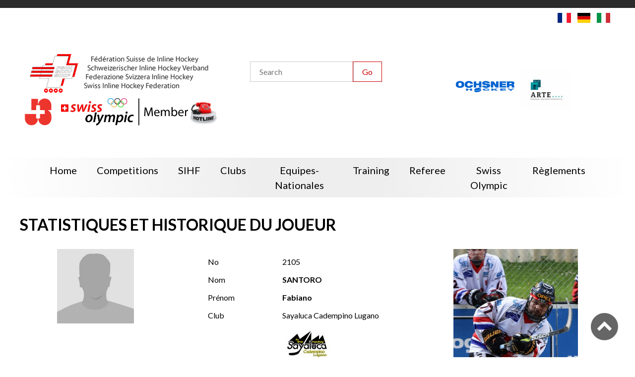

--- FILE ---
content_type: text/html; charset=UTF-8
request_url: https://inline-hockey.ch/player-en/2104
body_size: 18680
content:
<!--
  @template_name = accueil
  @author = Versant Web Communication
  @date_modification = 13.10.2016
-->



















<!DOCTYPE html>
<html xmlns=http://www.w3.org/1999/xhtml xml:lang="en" lang="en">
  <head>
    <meta name="csrf-token" content="Fc80roCL1HqgRJVwQucLnlVD3OAMkCdS6CqKTBsv">
    <meta name="site_url" content="https://inline-hockey.ch/">
    <meta name="theme_url" content="themes/fsih/">
    <meta charset="utf-8">

    
    <script src="//ajax.googleapis.com/ajax/libs/jquery/3.7.1/jquery.min.js"></script>

    <script>
              function updateWindowsWidth(){
                var windowWidth = window.innerWidth || document.documentElement.clientWidth || document.body.clientWidth;

                $.ajaxSetup({
                    headers: {
                        'X-CSRF-TOKEN': 'Fc80roCL1HqgRJVwQucLnlVD3OAMkCdS6CqKTBsv'
                    }
                });

                var formData = {
                  name: 'window_width',
                  value: windowWidth
                }
                $.ajax({
                  type: 'POST',
                  url: '/addToSession',
                  data: formData,
                  dataType: 'html',
                  success: function (data) {location.reload(true);}
                });
              }

              // updateWindowsWidth();
              // setTimeout(updateWindowsWidth, 2000);
            </script>
    <meta http-equiv=content-Type content=text/html; charset=utf-8 />
    <meta http-equiv=X-UA-Compatible content=IE=edge>

    <title>Joueur</title>

    <meta name="viewport" content="width=device-width, initial-scale=1, minimum-scale=1, maximum-scale=1">
    <meta name="description" lang="en" content="" />
    <meta name="keywords" lang="en" content="" />
    
    
    <meta name="robots" content="noodp">

    

    <link type=text/plain rel=author href="themes/fsih/humans.txt" />

    <base href='https://inline-hockey.ch/' />

          <link rel="apple-touch-icon" sizes="76x76" href="https://inline-hockey.ch/apple-touch-icon_fsih.png">
      <link rel="icon" type="image/png" sizes="32x32" href="https://inline-hockey.ch/favicon-32x32_fsih.png">
      <link rel="icon" type="image/png" sizes="16x16" href="https://inline-hockey.ch/favicon-16x16_fsih.png">
      <link rel="manifest" href="https://inline-hockey.ch/manifest_fsih.json">
      <link rel="mask-icon" href="/safari-pinned-tab.svg" color="#5bbad5">
      <meta name="theme-color" content="#ffffff">
    
    <!--[if IE]><link rel="shortcut icon" type="image/x-icon" href="favicon.ico" /><![endif]-->
    <link rel="icon" type="image/png" href="favicon.png" />

    
    
                              <link rel='alternate' hreflang='fr' href='https://inline-hockey.ch/player' />
                                          <link rel='alternate' hreflang='de' href='https://inline-hockey.ch/player-de' />
                                          <link rel='alternate' hreflang='it' href='https://inline-hockey.ch/player-it' />
                                          <link rel='alternate' hreflang='en' href='https://inline-hockey.ch/player-en' />
                
          <link rel="canonical" href="https://inline-hockey.ch/player-en" />
    
    <script src="/themes/fsih/scripts/functions.js"></script>
    
    
    
    <link rel="stylesheet" href="/themes/fsih/scripts/jquery-nice-select-1.1.0/css/nice-select.css">

    
      
    
    <link rel="stylesheet" type="text/css" href="/themes/fsih/css/default.css?id=eca67b0a030f80552a15d694e3f465c5">



    

    
                <link rel="stylesheet" type="text/css" href="themes/fsih/css/default-red.css">
    
    <link rel="stylesheet" type="text/css" href="themes/fsih/css/print.css">

    <link rel="stylesheet" href="themes/fsih/font/font-awesome-4.6.3/css/font-awesome.min.css">
    <link rel="stylesheet" href="themes/fsih/scripts/Swiper/dist/css/swiper.min.css">
    <link rel="stylesheet" href="themes/fsih/scripts/calendar/dist/css/datepicker.min.css">
    
    <link rel="stylesheet" type="text/css" href="themes/fsih/scripts/tipped-4.5.7-light/css/tipped/tipped.css" />

    
    <style type="text/css">
          </style>
      
    <!--[if IE]>
    <script type=\"text/javascript\">
      (function(){
        var html5elmeents = \"address|article|aside|audio|canvas|command|datalist|details|dialog|figure|figcaption|footer|header|hgroup|keygen|mark|meter|menu|nav|progress|ruby|section|time|video\".split(\"|\");
  
        for(var i = 0; i < html5elmeents.length; i++){
          document.createElement(html5elmeents[i]);
        }
      })();
    </script>
    <![endif]-->

    
    

          
          

    
        

    
          <script>(function(w,d,s,l,i){w[l]=w[l]||[];w[l].push({'gtm.start':new Date().getTime(),event:'gtm.js'});var f=d.getElementsByTagName(s)[0],j=d.createElement(s),dl=l!='dataLayer'?'&l='+l:'';j.async=true;j.src='https://www.googletagmanager.com/gtm.js?id='+i+dl;f.parentNode.insertBefore(j,f);})(window,document,'script','dataLayer','GTM-KLHM888');</script>
        
        

    
        

    
        

  </head>

  <body class='antialiased font-base font-display template-accueil page-player     '>
    
    
        
        
        <!-- Pour savoir lorsque l'on change de type de support (utilisé pour la détection via javascript) -->
        <div class="media_query_value"></div>
        
            <div class="main_sponsors main_sponsor--left hide_fshbr">
        <div class='miki_edit drag-container' data-mikiEditType='box' data-mikiEditId='15' data-mikiEditLang='en'><div class="texte-page full-editable drag"><a rel="noopener noreferrer" href="http://www.busch-hockey.com" target="_blank"><img src="images/skycrapper-left.png?1489910879357" alt="skycrapper-left"></a></div></div>    </div>

    <div class="main_sponsors main_sponsor--right hide_fshbr">
        <div class='miki_edit drag-container' data-mikiEditType='box' data-mikiEditId='16' data-mikiEditLang='en'><div class="texte-page full-editable drag"><a rel="noopener noreferrer" href="http://www.busch-hockey.com" target="_blank"><img src="images/skycrapper-right.jpg?1489910929297" alt="skycrapper-right"></a></div></div>    </div>

    <header>
        <nav class="secondaire">
   
</nav>
        <div class="language-switcher">
                        <a href="/change_language/fr">
                                    <img
                        src="https://cdnjs.cloudflare.com/ajax/libs/flag-icon-css/2.8.0/flags/4x3/fr.svg">
                            </a>
                                <a href="/change_language/de">
                                    <img
                        src="https://cdnjs.cloudflare.com/ajax/libs/flag-icon-css/2.8.0/flags/4x3/de.svg">
                            </a>
                                <a href="/change_language/it">
                                    <img
                        src="https://cdnjs.cloudflare.com/ajax/libs/flag-icon-css/2.8.0/flags/4x3/it.svg">
                            </a>
                        </div>

<div class="header fsih">
    <div class="header-col1">
        <div><a class='logo fsih' href="https://inline-hockey.ch/home"></a></div>
        <img class="b_hockey" src="themes/fsih/images/b_hockey.png">
        <div class="sponsors">
            
                                                <a href="https://www.jugendundsport.ch/fr/home.html" target="_blank" class="sponsor"><img
                            src="/storage/images/appmikiplace/7/500/js-6541101b9eeda.png"></a>
                                                                <a href="https://www.swissolympic.ch" target="_blank" class="sponsor"><img
                            src="/storage/images/appmikiplace/9/500/so-member-cmyk-4c-6903aa6f94cf0.jpg"></a>
                                                                <a href="https://inline-hockey.ch/swiss-olympic-informations" target="_blank" class="sponsor"><img
                            src="/storage/images/appmikiplace/14/500/hotline-680287ad0d7ad.jpg"></a>
                                        
        </div>
    </div>

    <div class="header-col2">
        <form method="post" action="https://inline-hockey.ch/search-en" class="form-horizontal form-search"
            enctype="multipart/form-data">
            <input type="hidden" name="_token" value="Fc80roCL1HqgRJVwQucLnlVD3OAMkCdS6CqKTBsv" autocomplete="off">
            <input type="text" name="search" value="" placeholder="Search" />
            <input type="submit" class="button1" value="Go">
        </form>
        <div class="sponsors">
            
                        
        </div>
    </div>

    <div class="header-col3">
        <div class="sponsors">
            
                                                <a href="https://www.ochsnerhockey.ch/fr/" target="_blank" class="sponsor"><img
                            src="/storage/images/appmikiplace/1/500/ochsner-hockey-65410d386d61d.png"></a>
                                                                <a href="http://www.chip-sport.com" target="_blank" class="sponsor"><img
                            src="/storage/images/appmikiplace/2/500/chipsport-65410f5e2d2b9.png"></a>
                                                                <a href="https://www.konferenzhotel.ch/" target="_blank" class="sponsor"><img
                            src="/storage/images/appmikiplace/15/500/logo-arte-hotel-semkonf-hoch-rgb-3-697093bc58812.jpg"></a>
                                        
        </div>

        
    </div>
</div>

<div class="header fshbr">
    <a class='logo fshbr' href="https://inline-hockey.ch/home"><span class='logo-title'>FSHBR</span><br>Fédération de Skater
        Hockey<br>Broye et région</a>
    <a class='logo fsih' href="https://inline-hockey.ch/home"></a>
    <img class="b_hockey" src="themes/fsih/images/b_hockey.png">

    <form method="post" action="https://inline-hockey.ch/search-en" class="form-horizontal form-search"
        enctype="multipart/form-data">
        <input type="hidden" name="_token" value="Fc80roCL1HqgRJVwQucLnlVD3OAMkCdS6CqKTBsv" autocomplete="off">
        <input type="text" name="search" value="" placeholder="Search" />
        <input type="submit" class="button1" value="Go">
    </form>

    <div class="sponsor">
        <a href="https://www.jugendundsport.ch/fr/home.html" target="_blank" class="fixed"><img
                src="themes/fsih/images/js.png" style="max-width: 100%;"></a>

                    <div class='miki_edit drag-container' data-mikiEditType='box' data-mikiEditId='11' data-mikiEditLang='en'><div class="texte-page full-editable drag"><a rel="noopener noreferrer" href="http://www.bekb.ch/" target="_blank"><img src="images/bcbe.jpg?1485190102260" alt="bcbe"></a>&nbsp;<a rel="noopener noreferrer" href="http://www.realsport.ch/" target="_blank"><img src="images/realsport.jpg?1485193157503" alt="realsport"></a>&nbsp;<a rel="noopener noreferrer" href="http://www.lapati.ch/" target="_blank"><img src="images/lapati.jpg?1485190091232" alt="lapati"></a><a rel="noopener noreferrer" href="http://www.chip-sport.com/" target="_blank"><img src="images/chip_sport.jpg?1485193164151" alt="chip_sport"></a><a rel="noopener noreferrer" href="http://www.roduitvins.ch/" target="_blank"><img src="images/roduit_vins.jpg?1485192587047" alt="roduit_vins"></a>&nbsp;<a rel="noopener noreferrer" href="http://www.wuethrich-sport.ch/" target="_blank"><img src="images/wuetrich.jpg?1485190098096" alt="wuetrich"></a>&nbsp;<a rel="noopener noreferrer" href="site/" target="_blank"><img src="images/clama.jpg?1485193147093" alt="clama"></a>&nbsp;<a rel="noopener noreferrer" href="http://www.mobi.ch/" target="_blank"><img src="images/mobilar.jpg?1485192579985" alt="mobilar"></a></div></div>            
            
            </div>
</div>


<script>
    // pour mélanger des éléments du DOM

    if ($(".miki_edition_save").length == 0) {
        (function($) {

            $.fn.shuffle = function() {

                var allElems = this.get(),
                    getRandom = function(max) {
                        return Math.floor(Math.random() * max);
                    },
                    shuffled = $.map(allElems, function() {
                        var random = getRandom(allElems.length),
                            randEl = $(allElems[random]).clone(true)[0];
                        allElems.splice(random, 1);
                        return randEl;
                    });

                this.each(function(i) {
                    $(this).replaceWith($(shuffled[i]));
                });

                return $(shuffled);
            };

        })(jQuery);

        // mélange les sponsors et n'affiche que les 3 premiers
        // $randomSponsors = $(".header .header-col3 .sponsor a:not(.fixed)");
                    $randomSponsors = $(".header .header-col3 .sponsor");
        
        $randomSponsors = $randomSponsors.shuffle();
        // $randomSponsors.slice(0, 3).show();
        $randomSponsors.slice(0, 2).show();

        setInterval(() => {
            $randomSponsors = $randomSponsors.shuffle();
            $randomSponsors.hide();
            $randomSponsors.slice(0, 2).show();
        }, "5000");
    }
</script>

        <div class="link_to_menu">
    <nav class="main_menu js-menu sliding-menu-content cl-effect-20" id="main_menu">
        <ul>
            
                <li class='inactive'>
        
                                    <a href='https://inline-hockey.ch/home'><span>Home</span></a>
                
                </li>

            
                <li class='inactive'>
        
                                    
                    <a href='https://inline-hockey.ch/calendrier-en'><span>Competitions</span><i class="children fa fa-plus-square-o lu"></i></a>

                    <ul>
                    
                                            <li class='inactive'><a href='https://inline-hockey.ch/calendrier-en'><span>Schedule</span></a>
                            
                                                            <ul>
                                                                            <li class='inactive'><a href='https://inline-hockey.ch/competitions-list-en?t=calendar&c=championship' class='pu'><span>Championnat</span></a></li>
                                                                            <li class='inactive'><a href='https://inline-hockey.ch/competitions-list-en?t=calendar&c=playoff' class='pu'><span>Play-offs</span></a></li>
                                                                            <li class='inactive'><a href='https://inline-hockey.ch/competitions-list-en?t=calendar&c=playout' class='pu'><span>Play-out</span></a></li>
                                                                            <li class='inactive'><a href='https://inline-hockey.ch/competitions-list-en?t=calendar&c=cup' class='pu'><span>Swiss CUP</span></a></li>
                                                                            <li class='inactive'><a href='https://inline-hockey.ch/competitions-list-en?t=calendar&c=cup_senior' class='pu'><span>Swiss CUP SNR</span></a></li>
                                                                            <li class='inactive'><a href='https://inline-hockey.ch/competitions-list-en?t=calendar&c=tf_mini' class='pu'><span>TF MINI</span></a></li>
                                                                            <li class='inactive'><a href='https://inline-hockey.ch/competitions-list-en?t=calendar&c=tf_novice' class='pu'><span>TF Novice</span></a></li>
                                                                            <li class='inactive'><a href='https://inline-hockey.ch/competitions-list-en?t=calendar&c=vet' class='pu'><span>Swiss CUP Veterans</span></a></li>
                                                                            <li class='inactive'><a href='https://inline-hockey.ch/competitions-list-en?t=calendar&c=supercup' class='pu'><span>SUPERCUP</span></a></li>
                                                                    </ul>
                                                    </li>
                                            <li class='inactive'><a href='https://inline-hockey.ch/classement-en'><span>Ranking</span></a>
                            
                                                            <ul>
                                                                            <li class='inactive'><a href='https://inline-hockey.ch/competitions-list-en?t=ranking&c=championship' class='pu'><span>Championnat</span></a></li>
                                                                            <li class='inactive'><a href='https://inline-hockey.ch/competitions-list-en?t=ranking&c=playoff' class='pu'><span>Play-offs</span></a></li>
                                                                            <li class='inactive'><a href='https://inline-hockey.ch/competitions-list-en?t=ranking&c=playout' class='pu'><span>Play-out</span></a></li>
                                                                            <li class='inactive'><a href='https://inline-hockey.ch/competitions-list-en?t=ranking&c=cup' class='pu'><span>Swiss CUP</span></a></li>
                                                                            <li class='inactive'><a href='https://inline-hockey.ch/competitions-list-en?t=ranking&c=cup_senior' class='pu'><span>Swiss CUP SNR</span></a></li>
                                                                            <li class='inactive'><a href='https://inline-hockey.ch/competitions-list-en?t=ranking&c=tf_mini' class='pu'><span>TF MINI</span></a></li>
                                                                            <li class='inactive'><a href='https://inline-hockey.ch/competitions-list-en?t=ranking&c=tf_novice' class='pu'><span>TF Novice</span></a></li>
                                                                            <li class='inactive'><a href='https://inline-hockey.ch/competitions-list-en?t=ranking&c=vet' class='pu'><span>Swiss CUP Veterans</span></a></li>
                                                                            <li class='inactive'><a href='https://inline-hockey.ch/competitions-list-en?t=ranking&c=supercup' class='pu'><span>SUPERCUP</span></a></li>
                                                                    </ul>
                                                    </li>
                                            <li class='inactive'><a href='https://inline-hockey.ch/statistiques-en'><span>Statistiques</span></a>
                            
                                                            <ul>
                                                                            <li class='inactive'><a href='https://inline-hockey.ch/competitions-list-en?t=statistiques&c=championship' class='pu'><span>Championnat</span></a></li>
                                                                            <li class='inactive'><a href='https://inline-hockey.ch/competitions-list-en?t=statistiques&c=playoff' class='pu'><span>Play-offs</span></a></li>
                                                                            <li class='inactive'><a href='https://inline-hockey.ch/competitions-list-en?t=statistiques&c=playout' class='pu'><span>Play-out</span></a></li>
                                                                            <li class='inactive'><a href='https://inline-hockey.ch/competitions-list-en?t=statistiques&c=cup' class='pu'><span>Swiss CUP</span></a></li>
                                                                            <li class='inactive'><a href='https://inline-hockey.ch/competitions-list-en?t=statistiques&c=cup_senior' class='pu'><span>Swiss CUP SNR</span></a></li>
                                                                            <li class='inactive'><a href='https://inline-hockey.ch/competitions-list-en?t=statistiques&c=tf_mini' class='pu'><span>TF MINI</span></a></li>
                                                                            <li class='inactive'><a href='https://inline-hockey.ch/competitions-list-en?t=statistiques&c=tf_novice' class='pu'><span>TF Novice</span></a></li>
                                                                            <li class='inactive'><a href='https://inline-hockey.ch/index?pn=statistiques-tf_novice&lang=en' class='pu'><span>statistiques-tf_novice</span></a></li>
                                                                            <li class='inactive'><a href='https://inline-hockey.ch/competitions-list-en?t=statistiques&c=supercup' class='pu'><span>SUPERCUP</span></a></li>
                                                                    </ul>
                                                    </li>
                                            <li class='inactive'><a href='https://inline-hockey.ch/index?pn=palmares&amp;lang=en'><span>palmares</span></a>
                            
                                                            <ul>
                                                                            <li class='inactive'><a href='https://inline-hockey.ch/palmares-championship-en' class='pu'><span>Championnat</span></a></li>
                                                                            <li class='inactive'><a href='https://inline-hockey.ch/palmares-cup-en' class='pu'><span>Swiss Cup</span></a></li>
                                                                    </ul>
                                                    </li>
                                            <li class='inactive'><a href='https://phothockey.ch/a-la-une-hockey-inline/'><span>Official photos</span></a>
                            
                                                    </li>
                    
                    </ul>
                
                </li>

            
                <li class='inactive'>
        
                                    
                    <a href='https://inline-hockey.ch/index?pn=fsih&lang=en'><span>SIHF</span><i class="children fa fa-plus-square-o lu"></i></a>

                    <ul>
                    
                                            <li class='inactive'><a href='https://inline-hockey.ch/preasidium'><span>preasidium</span></a>
                            
                                                    </li>
                                            <li class='inactive'><a href='https://inline-hockey.ch/comite-central-en'><span>Presidium</span></a>
                            
                                                    </li>
                                            <li class='inactive'><a href='https://inline-hockey.ch/index?pn=ccln&amp;lang=en'><span>ccln</span></a>
                            
                                                    </li>
                                            <li class='inactive'><a href='https://inline-hockey.ch/website-management'><span>Website Management</span></a>
                            
                                                    </li>
                                            <li class='inactive'><a href='https://inline-hockey.ch/fsih-sponsoring-en'><span>Sponsoring</span></a>
                            
                                                    </li>
                                            <li class='inactive'><a href='https://inline-hockey.ch/organization-chart'><span>Organization chart</span></a>
                            
                                                    </li>
                    
                    </ul>
                
                </li>

            
                <li class='inactive'>
        
                                    
                    <a href='https://inline-hockey.ch/clubs-fsih-en'><span>Clubs</span><i class="children fa fa-plus-square-o lu"></i></a>

                    <ul>
                    
                                            <li class='inactive'><a href='https://inline-hockey.ch/teams-en'><span>Team</span></a>
                            
                                                    </li>
                                            <li class='inactive'><a href='https://inline-hockey.ch/clubs-fsih-en'><span>Clubs</span></a>
                            
                                                    </li>
                    
                    </ul>
                
                </li>

            
                <li class='inactive'>
        
                                    
                    <a href='https://inline-hockey.ch/index?pn=equipes-nationales&lang=en'><span>equipes-nationales</span><i class="children fa fa-plus-square-o lu"></i></a>

                    <ul>
                    
                                            <li class='inactive'><a href='https://inline-hockey.ch/equipes-nationales-hommes-en'><span>Team A</span></a>
                            
                                                    </li>
                                            <li class='inactive'><a href='https://inline-hockey.ch/equipes-nationales-u19-en'><span>Team U19</span></a>
                            
                                                    </li>
                    
                    </ul>
                
                </li>

            
                <li class='inactive'>
        
                                    
                    <a href='https://inline-hockey.ch/training'><span>Training</span><i class="children fa fa-plus-square-o lu"></i></a>

                    <ul>
                    
                                            <li class='inactive'><a href='https://inline-hockey.ch/training-informations'><span>Informations</span></a>
                            
                                                    </li>
                                            <li class='inactive'><a href='https://inline-hockey.ch/j-s-en'><span>J+S</span></a>
                            
                                                    </li>
                    
                    </ul>
                
                </li>

            
                <li class='inactive'>
        
                                    
                    <a href='https://inline-hockey.ch/index?pn=arbitrage&lang=en'><span>Referee</span><i class="children fa fa-plus-square-o lu"></i></a>

                    <ul>
                    
                                            <li class='inactive'><a href='https://inline-hockey.ch/arbitrage-responsables-en'><span>Manager</span></a>
                            
                                                    </li>
                                            <li class='inactive'><a href='https://inline-hockey.ch/referees'><span>Referees</span></a>
                            
                                                    </li>
                                            <li class='inactive'><a href='https://inline-hockey.ch/arbitrage-documents-en'><span>Document</span></a>
                            
                                                    </li>
                                            <li class='inactive'><a href='https://inline-hockey.ch/index?pn=video-formation&amp;lang=en'><span>video-formation</span></a>
                            
                                                    </li>
                                            <li class='inactive'><a href='https://inline-hockey.ch/index?pn=arbitrage-cours-event&amp;lang=en'><span>arbitrage-cours-event</span></a>
                            
                                                    </li>
                    
                    </ul>
                
                </li>

            
                <li class='inactive'>
        
                                    
                    <a href='#'><span>Swiss Olympic</span><i class="children fa fa-plus-square-o lu"></i></a>

                    <ul>
                    
                                            <li class='inactive'><a href='https://inline-hockey.ch/index?pn=ethique&amp;lang=en'><span>ethique</span></a>
                            
                                                    </li>
                                            <li class='inactive'><a href='https://inline-hockey.ch/index?pn=doping-js-so&amp;lang=en'><span>doping-js-so</span></a>
                            
                                                    </li>
                                            <li class='inactive'><a href='https://inline-hockey.ch/swiss-olympic-informations-en'><span>Informations</span></a>
                            
                                                    </li>
                    
                    </ul>
                
                </li>

            
                <li class='inactive'>
        
                                    <a href='https://inline-hockey.ch/reglements-en'><span>Règlements</span></a>
                
                </li>

            
       
        </ul>
    </nav>
</div>

<a href="javascript:void(0);" class="menu_navigation js-menu-trigger sliding-menu-button"><i class="fa fa-bars fa-2x" aria-hidden="true"></i></a>
<div class="js-menu-screen sliding-menu-fade-screen"></div>    </header>

    <div class='content-container'>

        

        
                    <div>

    <div class="container player-infos">        
        <h1>Statistiques et historique du joueur</h1>

        <div class="container">
                            <img class='player-picture-licence' src='themes/fsih/images/player-picture.jpg' />
            
            <div class='player-datas'>
                <div><label>No</label><p>2105</p></div>
                <div><label>Nom</label><p><strong>SANTORO</strong></p></div>
                <div><label>Prénom</label><p><strong>Fabiano</strong></p></div>
                <div><label>Club</label><p>Sayaluca Cadempino Lugano</p></div>
                <div>
                    <label></label>
                    <p>
                                                    <img src='/storage/images/appfsihclub/6/100/sayaluca-cadempino-lugano-5881f70d50945.jpg' />
                                            </p>
                </div>
            </div>

                            <img class='player-picture-action' src='/storage/images/appperson/2770/1000/fabiano-santoro-5ce803aa39f54.jpg' />
                    </div>
    
        <div class="element_filters">
            <div class="element_filter">
                <span>Statistiques pour la saison</span>
                <div class='select'>
                    

                    <select name='season' data-placeholder="Choose a season" class='chosen-select' style='width: 400px;'>
                        <option value=''>All seasons</option>

                        
                                                    <option value='2013' >2013</option>
                                                    <option value='2014' >2014</option>
                                                    <option value='2016' >2016</option>
                                                    <option value='2015' >2015</option>
                                                    <option value='2012' >2012</option>
                                                    <option value='2011' >2011</option>
                                                    <option value='2008' >2008</option>
                                                    <option value='2009' >2009</option>
                                                    <option value='2010' >2010</option>
                        
                                                    <option value='4' >2017</option>
                                                    <option value='7' >2018</option>
                                                    <option value='8' >2019</option>
                                                    <option value='9' >2020</option>
                                                    <option value='10' >2021</option>
                                                    <option value='11' >2022</option>
                                                    <option value='12' >2023</option>
                                                    <option value='13' >2024</option>
                                                    <option value='14' >2025</option>
                                                    <option value='15' >2026</option>
                                            </select>

                </div>
            </div>
        </div>


        <ul class="accordion-tabs-minimal">

            
            
                
                <li class="tab-header-and-content">
                    <a href="false" class="tab-link">Statistiques</a>
                    <div class="tab-content">

                        <table class="tables stats">
                            <thead>
                                <tr>
                                    <th>Season</th>
                                    <th>Category</th>
                                    <th>Team</th>
                                    <th class="tooltip" title="Games played">GP</th>
                                    <th>Games played</th>
                                    <th class="tooltip" title="Goals/Assists/Total">G/A/T</th>
                                    <th>Goal</th>
                                    <th>Assist</th>
                                    <th>Points</th>
                                    <th>Pénalités</th>
                                </tr>
                            </thead>
                            <tbody>
                                
                                                                                                                                                                                                <tr>
                                                <td>2025</td>
                                                <td>NLA</td>
                                                <td>Sayaluca Cadempino Lugano</td>
                                                <td>14</td>
                                                <td>14</td>
                                                <td>4/9/13</td>
                                                <td>4</td>
                                                <td>9</td>
                                                <td>13</td>
                                                <td>10'</td>
                                            </tr>
                                                                                                                                                                                                        <tr>
                                                <td>2025</td>
                                                <td>SWISS CUP</td>
                                                <td>Sayaluca Cadempino Lugano</td>
                                                <td>2</td>
                                                <td>2</td>
                                                <td>2/1/3</td>
                                                <td>2</td>
                                                <td>1</td>
                                                <td>3</td>
                                                <td>2'</td>
                                            </tr>
                                                                                                                                                                                                        <tr>
                                                <td>2025</td>
                                                <td>Play-offs NLA - 1/4</td>
                                                <td>Sayaluca Cadempino Lugano</td>
                                                <td>1</td>
                                                <td>1</td>
                                                <td>1/0/1</td>
                                                <td>1</td>
                                                <td>0</td>
                                                <td>1</td>
                                                <td>0'</td>
                                            </tr>
                                                                                                                                                                                                        <tr>
                                                <td>2025</td>
                                                <td>Play-offs LNA</td>
                                                <td>Sayaluca Cadempino Lugano</td>
                                                <td>2</td>
                                                <td>2</td>
                                                <td>1/0/1</td>
                                                <td>1</td>
                                                <td>0</td>
                                                <td>1</td>
                                                <td>2'</td>
                                            </tr>
                                                                                                                                                                                                        <tr>
                                                <td>2025</td>
                                                <td>Play-offs NLA - Finale</td>
                                                <td>Sayaluca Cadempino Lugano</td>
                                                <td>5</td>
                                                <td>5</td>
                                                <td>0/1/1</td>
                                                <td>0</td>
                                                <td>1</td>
                                                <td>1</td>
                                                <td>6'</td>
                                            </tr>
                                                                                                                                                                                                                                                                            <tr>
                                                <td>2024</td>
                                                <td>FSIH SUPERCUP</td>
                                                <td>Sayaluca Cadempino Lugano</td>
                                                <td>1</td>
                                                <td>1</td>
                                                <td>0/0/0</td>
                                                <td>0</td>
                                                <td>0</td>
                                                <td>0</td>
                                                <td>0'</td>
                                            </tr>
                                                                                                                                                                                                        <tr>
                                                <td>2024</td>
                                                <td>NLA</td>
                                                <td>Sayaluca Cadempino Lugano</td>
                                                <td>16</td>
                                                <td>16</td>
                                                <td>11/7/18</td>
                                                <td>11</td>
                                                <td>7</td>
                                                <td>18</td>
                                                <td>4'</td>
                                            </tr>
                                                                                                                                                                                                        <tr>
                                                <td>2024</td>
                                                <td>SWISS CUP</td>
                                                <td>Sayaluca Cadempino Lugano</td>
                                                <td>4</td>
                                                <td>4</td>
                                                <td>5/3/8</td>
                                                <td>5</td>
                                                <td>3</td>
                                                <td>8</td>
                                                <td>2'</td>
                                            </tr>
                                                                                                                                                                                                        <tr>
                                                <td>2024</td>
                                                <td>Play-offs NLA - 1/4</td>
                                                <td>Sayaluca Cadempino Lugano</td>
                                                <td>3</td>
                                                <td>3</td>
                                                <td>2/2/4</td>
                                                <td>2</td>
                                                <td>2</td>
                                                <td>4</td>
                                                <td>0'</td>
                                            </tr>
                                                                                                                                                                                                        <tr>
                                                <td>2024</td>
                                                <td>Play-offs LNA</td>
                                                <td>Sayaluca Cadempino Lugano</td>
                                                <td>3</td>
                                                <td>3</td>
                                                <td>1/2/3</td>
                                                <td>1</td>
                                                <td>2</td>
                                                <td>3</td>
                                                <td>0'</td>
                                            </tr>
                                                                                                                                                                                                        <tr>
                                                <td>2024</td>
                                                <td>Play-offs NLA - Finale</td>
                                                <td>Sayaluca Cadempino Lugano</td>
                                                <td>4</td>
                                                <td>4</td>
                                                <td>2/0/2</td>
                                                <td>2</td>
                                                <td>0</td>
                                                <td>2</td>
                                                <td>0'</td>
                                            </tr>
                                                                                                                                                                                                                                                                            <tr>
                                                <td>2023</td>
                                                <td>NLA</td>
                                                <td>Sayaluca Cadempino Lugano</td>
                                                <td>13</td>
                                                <td>13</td>
                                                <td>6/4/10</td>
                                                <td>6</td>
                                                <td>4</td>
                                                <td>10</td>
                                                <td>12'</td>
                                            </tr>
                                                                                                                                                                                                        <tr>
                                                <td>2023</td>
                                                <td>SWISS CUP</td>
                                                <td>Sayaluca Cadempino Lugano</td>
                                                <td>4</td>
                                                <td>4</td>
                                                <td>3/5/8</td>
                                                <td>3</td>
                                                <td>5</td>
                                                <td>8</td>
                                                <td>0'</td>
                                            </tr>
                                                                                                                                                                                                        <tr>
                                                <td>2023</td>
                                                <td>FSIH SUPERCUP</td>
                                                <td>Sayaluca Cadempino Lugano</td>
                                                <td>1</td>
                                                <td>1</td>
                                                <td>0/0/0</td>
                                                <td>0</td>
                                                <td>0</td>
                                                <td>0</td>
                                                <td>0'</td>
                                            </tr>
                                                                                                                                                                                                        <tr>
                                                <td>2023</td>
                                                <td>Play-offs NLA - 1/4</td>
                                                <td>Sayaluca Cadempino Lugano</td>
                                                <td>2</td>
                                                <td>2</td>
                                                <td>3/0/3</td>
                                                <td>3</td>
                                                <td>0</td>
                                                <td>3</td>
                                                <td>0'</td>
                                            </tr>
                                                                                                                                                                                                        <tr>
                                                <td>2023</td>
                                                <td>Play-offs LNA</td>
                                                <td>Sayaluca Cadempino Lugano</td>
                                                <td>3</td>
                                                <td>3</td>
                                                <td>0/1/1</td>
                                                <td>0</td>
                                                <td>1</td>
                                                <td>1</td>
                                                <td>0'</td>
                                            </tr>
                                                                                                                                                                                                                                                                            <tr>
                                                <td>2022</td>
                                                <td>NLA</td>
                                                <td>Sayaluca Cadempino Lugano</td>
                                                <td>19</td>
                                                <td>19</td>
                                                <td>14/13/27</td>
                                                <td>14</td>
                                                <td>13</td>
                                                <td>27</td>
                                                <td>16'</td>
                                            </tr>
                                                                                                                                                                                                        <tr>
                                                <td>2022</td>
                                                <td>SWISS CUP</td>
                                                <td>Sayaluca Cadempino Lugano</td>
                                                <td>5</td>
                                                <td>5</td>
                                                <td>5/8/13</td>
                                                <td>5</td>
                                                <td>8</td>
                                                <td>13</td>
                                                <td>0'</td>
                                            </tr>
                                                                                                                                                                                                        <tr>
                                                <td>2022</td>
                                                <td>FSIH SUPERCUP</td>
                                                <td>Sayaluca Cadempino Lugano</td>
                                                <td>1</td>
                                                <td>1</td>
                                                <td>0/0/0</td>
                                                <td>0</td>
                                                <td>0</td>
                                                <td>0</td>
                                                <td>0'</td>
                                            </tr>
                                                                                                                                                                                                        <tr>
                                                <td>2022</td>
                                                <td>Play-offs NLA - 1/4</td>
                                                <td>Sayaluca Cadempino Lugano</td>
                                                <td>2</td>
                                                <td>2</td>
                                                <td>1/1/2</td>
                                                <td>1</td>
                                                <td>1</td>
                                                <td>2</td>
                                                <td>0'</td>
                                            </tr>
                                                                                                                                                                                                        <tr>
                                                <td>2022</td>
                                                <td>Play-offs LNA</td>
                                                <td>Sayaluca Cadempino Lugano</td>
                                                <td>3</td>
                                                <td>3</td>
                                                <td>0/1/1</td>
                                                <td>0</td>
                                                <td>1</td>
                                                <td>1</td>
                                                <td>2'</td>
                                            </tr>
                                                                                                                                                                                                        <tr>
                                                <td>2022</td>
                                                <td>Play-offs NLA - Finale</td>
                                                <td>Sayaluca Cadempino Lugano</td>
                                                <td>4</td>
                                                <td>4</td>
                                                <td>1/1/2</td>
                                                <td>1</td>
                                                <td>1</td>
                                                <td>2</td>
                                                <td>2'</td>
                                            </tr>
                                                                                                                                                                                                                                                                            <tr>
                                                <td>2021</td>
                                                <td>NLA</td>
                                                <td>Sayaluca Cadempino Lugano</td>
                                                <td>7</td>
                                                <td>7</td>
                                                <td>9/4/13</td>
                                                <td>9</td>
                                                <td>4</td>
                                                <td>13</td>
                                                <td>4'</td>
                                            </tr>
                                                                                                                                                                                                        <tr>
                                                <td>2021</td>
                                                <td>SWISS CUP</td>
                                                <td>Sayaluca Cadempino Lugano</td>
                                                <td>2</td>
                                                <td>2</td>
                                                <td>0/1/1</td>
                                                <td>0</td>
                                                <td>1</td>
                                                <td>1</td>
                                                <td>4'</td>
                                            </tr>
                                                                                                                                                                                                        <tr>
                                                <td>2021</td>
                                                <td>Play-offs NLA - 1/4</td>
                                                <td>Sayaluca Cadempino Lugano</td>
                                                <td>2</td>
                                                <td>2</td>
                                                <td>1/0/1</td>
                                                <td>1</td>
                                                <td>0</td>
                                                <td>1</td>
                                                <td>2'</td>
                                            </tr>
                                                                                                                                                                                                                                                                            <tr>
                                                <td>2020</td>
                                                <td>NLA</td>
                                                <td>Givisiez</td>
                                                <td>8</td>
                                                <td>8</td>
                                                <td>9/4/13</td>
                                                <td>9</td>
                                                <td>4</td>
                                                <td>13</td>
                                                <td>14'</td>
                                            </tr>
                                                                                                                                                                                                        <tr>
                                                <td>2020</td>
                                                <td>Play-offs NLA - 1/4</td>
                                                <td>Givisiez</td>
                                                <td>3</td>
                                                <td>3</td>
                                                <td>1/4/5</td>
                                                <td>1</td>
                                                <td>4</td>
                                                <td>5</td>
                                                <td>4'</td>
                                            </tr>
                                                                                                                                                                                                                                                                            <tr>
                                                <td>2019</td>
                                                <td>NLA</td>
                                                <td>Givisiez</td>
                                                <td>14</td>
                                                <td>14</td>
                                                <td>13/5/18</td>
                                                <td>13</td>
                                                <td>5</td>
                                                <td>18</td>
                                                <td>30'</td>
                                            </tr>
                                                                                                                                                                                                        <tr>
                                                <td>2019</td>
                                                <td>SWISS CUP</td>
                                                <td>Givisiez</td>
                                                <td>2</td>
                                                <td>2</td>
                                                <td>2/2/4</td>
                                                <td>2</td>
                                                <td>2</td>
                                                <td>4</td>
                                                <td>0'</td>
                                            </tr>
                                                                                    <tr>
                                                <td>2019</td>
                                                <td>SWISS CUP</td>
                                                <td>Givisiez II</td>
                                                <td>1</td>
                                                <td>1</td>
                                                <td>1/0/1</td>
                                                <td>1</td>
                                                <td>0</td>
                                                <td>1</td>
                                                <td>0'</td>
                                            </tr>
                                                                                                                                                                                                        <tr>
                                                <td>2019</td>
                                                <td>1ère ligue Gr. A</td>
                                                <td>Givisiez II</td>
                                                <td>1</td>
                                                <td>1</td>
                                                <td>1/1/2</td>
                                                <td>1</td>
                                                <td>1</td>
                                                <td>2</td>
                                                <td>0'</td>
                                            </tr>
                                                                                                                                                                                                                                                                            <tr>
                                                <td>2018</td>
                                                <td>NLA</td>
                                                <td>Givisiez</td>
                                                <td>14</td>
                                                <td>14</td>
                                                <td>9/10/19</td>
                                                <td>9</td>
                                                <td>10</td>
                                                <td>19</td>
                                                <td>20'</td>
                                            </tr>
                                                                                                                                                                                                        <tr>
                                                <td>2018</td>
                                                <td>Play-offs NLA - 1/4</td>
                                                <td>Givisiez</td>
                                                <td>2</td>
                                                <td>2</td>
                                                <td>1/1/2</td>
                                                <td>1</td>
                                                <td>1</td>
                                                <td>2</td>
                                                <td>2'</td>
                                            </tr>
                                                                                                                                                                                                        <tr>
                                                <td>2018</td>
                                                <td>Play-offs LNA</td>
                                                <td>Givisiez</td>
                                                <td>2</td>
                                                <td>2</td>
                                                <td>0/1/1</td>
                                                <td>0</td>
                                                <td>1</td>
                                                <td>1</td>
                                                <td>2'</td>
                                            </tr>
                                                                                                                                                                                                                                                                            <tr>
                                                <td>2017</td>
                                                <td>NLA</td>
                                                <td>Givisiez</td>
                                                <td>18</td>
                                                <td>18</td>
                                                <td>12/15/27</td>
                                                <td>12</td>
                                                <td>15</td>
                                                <td>27</td>
                                                <td>13'</td>
                                            </tr>
                                                                                                                                                                                                        <tr>
                                                <td>2017</td>
                                                <td>SWISS CUP</td>
                                                <td>Givisiez</td>
                                                <td>2</td>
                                                <td>2</td>
                                                <td>1/2/3</td>
                                                <td>1</td>
                                                <td>2</td>
                                                <td>3</td>
                                                <td>2'</td>
                                            </tr>
                                                                                    <tr>
                                                <td>2017</td>
                                                <td>SWISS CUP</td>
                                                <td>Givisiez II</td>
                                                <td>1</td>
                                                <td>1</td>
                                                <td>2/3/5</td>
                                                <td>2</td>
                                                <td>3</td>
                                                <td>5</td>
                                                <td>0'</td>
                                            </tr>
                                                                                                                                                                                                        <tr>
                                                <td>2017</td>
                                                <td>Play-offs NLA - 1/4</td>
                                                <td>Givisiez</td>
                                                <td>2</td>
                                                <td>2</td>
                                                <td>0/2/2</td>
                                                <td>0</td>
                                                <td>2</td>
                                                <td>2</td>
                                                <td>0'</td>
                                            </tr>
                                                                                                                                                                                                        <tr>
                                                <td>2017</td>
                                                <td>Play-offs LNA</td>
                                                <td>Givisiez</td>
                                                <td>3</td>
                                                <td>3</td>
                                                <td>1/3/4</td>
                                                <td>1</td>
                                                <td>3</td>
                                                <td>4</td>
                                                <td>6'</td>
                                            </tr>
                                                                                                                                                                                                        <tr>
                                                <td>2017</td>
                                                <td>Play-offs NLA - Finale</td>
                                                <td>Givisiez</td>
                                                <td>3</td>
                                                <td>3</td>
                                                <td>0/1/1</td>
                                                <td>0</td>
                                                <td>1</td>
                                                <td>1</td>
                                                <td>0'</td>
                                            </tr>
                                                                                                            
                            </tbody>
                        </table>

                    </div>
                </li>
                

                
                <li class="tab-header-and-content">
                    <a href="false" class="tab-link">Games played</a>
                    <div class="tab-content">

                        <ul class="accordion">

                            
                                <li>
                                    <a href="javascript:void(0)" class="js-accordion-trigger">2025</a>
                                    <ul class="submenu">
                                        <li>

                                            <table class="tables games_played">
                                                <thead>
                                                    <tr>
                                                        <th>Season</th>
                                                        <th>Date</th>
                                                        <th>Category</th>
                                                        <th>Team</th>
                                                        <th>Game</th>
                                                        <th class="tooltip" title="Goals/Assists/Total">G/A/T</th>
                                                        <th>Goal</th>
                                                        <th>Assist</th>
                                                        <th>Total</th>
                                                        <th>Pénalités</th>
                                                    </tr>
                                                </thead>
                                                <tbody>

                                                                                                                                                                                                                                                                                                <tr>
                                                                    <td>2025</td>
                                                                    <td>16.03.2025</td>
                                                                    <td>NLA</td>
                                                                    <td>Sayaluca Cadempino Lugano</td>
                                                                    <td><a href="https://inline-hockey.ch/game-play-en/10744">A51 Sayaluca Cadempino Lugano - Gekkos Gerlafingen</a></td>
                                                                    <td>1/1/2</td>
                                                                    <td>1</td>
                                                                    <td>1</td>
                                                                    <td>2</td>
                                                                    <td>0'</td>
                                                                </tr>
                                                                                                                            <tr>
                                                                    <td>2025</td>
                                                                    <td>22.03.2025</td>
                                                                    <td>NLA</td>
                                                                    <td>Sayaluca Cadempino Lugano</td>
                                                                    <td><a href="https://inline-hockey.ch/game-play-en/10699">A06 Gekkos Gerlafingen - Sayaluca Cadempino Lugano</a></td>
                                                                    <td>0/0/0</td>
                                                                    <td>0</td>
                                                                    <td>0</td>
                                                                    <td>0</td>
                                                                    <td>0'</td>
                                                                </tr>
                                                                                                                            <tr>
                                                                    <td>2025</td>
                                                                    <td>30.03.2025</td>
                                                                    <td>NLA</td>
                                                                    <td>Sayaluca Cadempino Lugano</td>
                                                                    <td><a href="https://inline-hockey.ch/game-play-en/10758">A65 Rossemaison - Sayaluca Cadempino Lugano</a></td>
                                                                    <td>0/0/0</td>
                                                                    <td>0</td>
                                                                    <td>0</td>
                                                                    <td>0</td>
                                                                    <td>0'</td>
                                                                </tr>
                                                                                                                            <tr>
                                                                    <td>2025</td>
                                                                    <td>05.04.2025</td>
                                                                    <td>NLA</td>
                                                                    <td>Sayaluca Cadempino Lugano</td>
                                                                    <td><a href="https://inline-hockey.ch/game-play-en/10710">A17 Aire-la-Ville - Sayaluca Cadempino Lugano</a></td>
                                                                    <td>0/0/0</td>
                                                                    <td>0</td>
                                                                    <td>0</td>
                                                                    <td>0</td>
                                                                    <td>0'</td>
                                                                </tr>
                                                                                                                            <tr>
                                                                    <td>2025</td>
                                                                    <td>06.04.2025</td>
                                                                    <td>NLA</td>
                                                                    <td>Sayaluca Cadempino Lugano</td>
                                                                    <td><a href="https://inline-hockey.ch/game-play-en/10771">A78 La Tour - Sayaluca Cadempino Lugano</a></td>
                                                                    <td>0/0/0</td>
                                                                    <td>0</td>
                                                                    <td>0</td>
                                                                    <td>0</td>
                                                                    <td>4'</td>
                                                                </tr>
                                                                                                                            <tr>
                                                                    <td>2025</td>
                                                                    <td>13.04.2025</td>
                                                                    <td>NLA</td>
                                                                    <td>Sayaluca Cadempino Lugano</td>
                                                                    <td><a href="https://inline-hockey.ch/game-play-en/10743">A50 Sayaluca Cadempino Lugano - Wiggertal</a></td>
                                                                    <td>0/2/2</td>
                                                                    <td>0</td>
                                                                    <td>2</td>
                                                                    <td>2</td>
                                                                    <td>0'</td>
                                                                </tr>
                                                                                                                            <tr>
                                                                    <td>2025</td>
                                                                    <td>10.05.2025</td>
                                                                    <td>NLA</td>
                                                                    <td>Sayaluca Cadempino Lugano</td>
                                                                    <td><a href="https://inline-hockey.ch/game-play-en/10732">A39 Buix - Sayaluca Cadempino Lugano</a></td>
                                                                    <td>0/0/0</td>
                                                                    <td>0</td>
                                                                    <td>0</td>
                                                                    <td>0</td>
                                                                    <td>0'</td>
                                                                </tr>
                                                                                                                            <tr>
                                                                    <td>2025</td>
                                                                    <td>11.05.2025</td>
                                                                    <td>NLA</td>
                                                                    <td>Sayaluca Cadempino Lugano</td>
                                                                    <td><a href="https://inline-hockey.ch/game-play-en/10762">A69 Givisiez - Sayaluca Cadempino Lugano</a></td>
                                                                    <td>0/1/1</td>
                                                                    <td>0</td>
                                                                    <td>1</td>
                                                                    <td>1</td>
                                                                    <td>0'</td>
                                                                </tr>
                                                                                                                            <tr>
                                                                    <td>2025</td>
                                                                    <td>15.05.2025</td>
                                                                    <td>NLA</td>
                                                                    <td>Sayaluca Cadempino Lugano</td>
                                                                    <td><a href="https://inline-hockey.ch/game-play-en/10735">A42 Sayaluca Cadempino Lugano - Malcantone</a></td>
                                                                    <td>0/2/2</td>
                                                                    <td>0</td>
                                                                    <td>2</td>
                                                                    <td>2</td>
                                                                    <td>2'</td>
                                                                </tr>
                                                                                                                            <tr>
                                                                    <td>2025</td>
                                                                    <td>24.05.2025</td>
                                                                    <td>NLA</td>
                                                                    <td>Sayaluca Cadempino Lugano</td>
                                                                    <td><a href="https://inline-hockey.ch/game-play-en/10750">A57 Sayaluca Cadempino Lugano - Aire-la-Ville</a></td>
                                                                    <td>1/2/3</td>
                                                                    <td>1</td>
                                                                    <td>2</td>
                                                                    <td>3</td>
                                                                    <td>2'</td>
                                                                </tr>
                                                                                                                            <tr>
                                                                    <td>2025</td>
                                                                    <td>31.05.2025</td>
                                                                    <td>NLA</td>
                                                                    <td>Sayaluca Cadempino Lugano</td>
                                                                    <td><a href="https://inline-hockey.ch/game-play-en/10708">A15 Sayaluca Cadempino Lugano - Rossemaison</a></td>
                                                                    <td>0/0/0</td>
                                                                    <td>0</td>
                                                                    <td>0</td>
                                                                    <td>0</td>
                                                                    <td>0'</td>
                                                                </tr>
                                                                                                                            <tr>
                                                                    <td>2025</td>
                                                                    <td>01.06.2025</td>
                                                                    <td>NLA</td>
                                                                    <td>Sayaluca Cadempino Lugano</td>
                                                                    <td><a href="https://inline-hockey.ch/game-play-en/10766">A73 Sayaluca Cadempino Lugano - Léchelles Coyotes</a></td>
                                                                    <td>1/0/1</td>
                                                                    <td>1</td>
                                                                    <td>0</td>
                                                                    <td>1</td>
                                                                    <td>0'</td>
                                                                </tr>
                                                                                                                            <tr>
                                                                    <td>2025</td>
                                                                    <td>13.09.2025</td>
                                                                    <td>NLA</td>
                                                                    <td>Sayaluca Cadempino Lugano</td>
                                                                    <td><a href="https://inline-hockey.ch/game-play-en/10777">A84 Sayaluca Cadempino Lugano - Buix</a></td>
                                                                    <td>0/1/1</td>
                                                                    <td>0</td>
                                                                    <td>1</td>
                                                                    <td>1</td>
                                                                    <td>2'</td>
                                                                </tr>
                                                                                                                            <tr>
                                                                    <td>2025</td>
                                                                    <td>16.09.2025</td>
                                                                    <td>NLA</td>
                                                                    <td>Sayaluca Cadempino Lugano</td>
                                                                    <td><a href="https://inline-hockey.ch/game-play-en/10780">A87 Malcantone - Sayaluca Cadempino Lugano</a></td>
                                                                    <td>1/0/1</td>
                                                                    <td>1</td>
                                                                    <td>0</td>
                                                                    <td>1</td>
                                                                    <td>0'</td>
                                                                </tr>
                                                                                                                                                                                                                                                                                                                                                                                                                    <tr>
                                                                    <td>2025</td>
                                                                    <td>15.06.2025</td>
                                                                    <td>SWISS CUP</td>
                                                                    <td>Sayaluca Cadempino Lugano</td>
                                                                    <td><a href="https://inline-hockey.ch/game-play-en/11978">SC302 La Neuveville I - Sayaluca Cadempino Lugano</a></td>
                                                                    <td>1/1/2</td>
                                                                    <td>1</td>
                                                                    <td>1</td>
                                                                    <td>2</td>
                                                                    <td>0'</td>
                                                                </tr>
                                                                                                                            <tr>
                                                                    <td>2025</td>
                                                                    <td>28.06.2025</td>
                                                                    <td>SWISS CUP</td>
                                                                    <td>Sayaluca Cadempino Lugano</td>
                                                                    <td><a href="https://inline-hockey.ch/game-play-en/11989">SC302-2 La Neuveville I - Sayaluca Cadempino Lugano</a></td>
                                                                    <td>1/0/1</td>
                                                                    <td>1</td>
                                                                    <td>0</td>
                                                                    <td>1</td>
                                                                    <td>2'</td>
                                                                </tr>
                                                                                                                                                                                                                                                                                                                                                                                                                    <tr>
                                                                    <td>2025</td>
                                                                    <td>11.10.2025</td>
                                                                    <td>Play-offs NLA - 1/4</td>
                                                                    <td>Sayaluca Cadempino Lugano</td>
                                                                    <td><a href="https://inline-hockey.ch/game-play-en/12070">POA07 Léchelles Coyotes - Sayaluca Cadempino Lugano</a></td>
                                                                    <td>1/0/1</td>
                                                                    <td>1</td>
                                                                    <td>0</td>
                                                                    <td>1</td>
                                                                    <td>0'</td>
                                                                </tr>
                                                                                                                                                                                                                                                                                                                                                                                                                    <tr>
                                                                    <td>2025</td>
                                                                    <td>18.10.2025</td>
                                                                    <td>Play-offs LNA</td>
                                                                    <td>Sayaluca Cadempino Lugano</td>
                                                                    <td><a href="https://inline-hockey.ch/game-play-en/12177">POA22 Malcantone - Sayaluca Cadempino Lugano</a></td>
                                                                    <td>0/0/0</td>
                                                                    <td>0</td>
                                                                    <td>0</td>
                                                                    <td>0</td>
                                                                    <td>0'</td>
                                                                </tr>
                                                                                                                            <tr>
                                                                    <td>2025</td>
                                                                    <td>25.10.2025</td>
                                                                    <td>Play-offs LNA</td>
                                                                    <td>Sayaluca Cadempino Lugano</td>
                                                                    <td><a href="https://inline-hockey.ch/game-play-en/12179">POA24 Sayaluca Cadempino Lugano - Malcantone</a></td>
                                                                    <td>1/0/1</td>
                                                                    <td>1</td>
                                                                    <td>0</td>
                                                                    <td>1</td>
                                                                    <td>2'</td>
                                                                </tr>
                                                                                                                                                                                                                                                                                                                                                                                                                    <tr>
                                                                    <td>2025</td>
                                                                    <td>01.11.2025</td>
                                                                    <td>Play-offs NLA - Finale</td>
                                                                    <td>Sayaluca Cadempino Lugano</td>
                                                                    <td><a href="https://inline-hockey.ch/game-play-en/12202">POA31 Rossemaison - Sayaluca Cadempino Lugano</a></td>
                                                                    <td>0/1/1</td>
                                                                    <td>0</td>
                                                                    <td>1</td>
                                                                    <td>1</td>
                                                                    <td>4'</td>
                                                                </tr>
                                                                                                                            <tr>
                                                                    <td>2025</td>
                                                                    <td>02.11.2025</td>
                                                                    <td>Play-offs NLA - Finale</td>
                                                                    <td>Sayaluca Cadempino Lugano</td>
                                                                    <td><a href="https://inline-hockey.ch/game-play-en/12203">POA32 Rossemaison - Sayaluca Cadempino Lugano</a></td>
                                                                    <td>0/0/0</td>
                                                                    <td>0</td>
                                                                    <td>0</td>
                                                                    <td>0</td>
                                                                    <td>2'</td>
                                                                </tr>
                                                                                                                            <tr>
                                                                    <td>2025</td>
                                                                    <td>08.11.2025</td>
                                                                    <td>Play-offs NLA - Finale</td>
                                                                    <td>Sayaluca Cadempino Lugano</td>
                                                                    <td><a href="https://inline-hockey.ch/game-play-en/12204">POA33 Sayaluca Cadempino Lugano - Rossemaison</a></td>
                                                                    <td>0/0/0</td>
                                                                    <td>0</td>
                                                                    <td>0</td>
                                                                    <td>0</td>
                                                                    <td>0'</td>
                                                                </tr>
                                                                                                                            <tr>
                                                                    <td>2025</td>
                                                                    <td>09.11.2025</td>
                                                                    <td>Play-offs NLA - Finale</td>
                                                                    <td>Sayaluca Cadempino Lugano</td>
                                                                    <td><a href="https://inline-hockey.ch/game-play-en/12205">POA34 Sayaluca Cadempino Lugano - Rossemaison</a></td>
                                                                    <td>0/0/0</td>
                                                                    <td>0</td>
                                                                    <td>0</td>
                                                                    <td>0</td>
                                                                    <td>0'</td>
                                                                </tr>
                                                                                                                            <tr>
                                                                    <td>2025</td>
                                                                    <td>15.11.2025</td>
                                                                    <td>Play-offs NLA - Finale</td>
                                                                    <td>Sayaluca Cadempino Lugano</td>
                                                                    <td><a href="https://inline-hockey.ch/game-play-en/12206">POA35 Rossemaison - Sayaluca Cadempino Lugano</a></td>
                                                                    <td>0/0/0</td>
                                                                    <td>0</td>
                                                                    <td>0</td>
                                                                    <td>0</td>
                                                                    <td>0'</td>
                                                                </tr>
                                                                                                                                                                        
                                                </tbody>
                                            </table>
                                        </li>
                                    </ul>
                                </li>

                            
                                <li>
                                    <a href="javascript:void(0)" class="js-accordion-trigger">2024</a>
                                    <ul class="submenu">
                                        <li>

                                            <table class="tables games_played">
                                                <thead>
                                                    <tr>
                                                        <th>Season</th>
                                                        <th>Date</th>
                                                        <th>Category</th>
                                                        <th>Team</th>
                                                        <th>Game</th>
                                                        <th class="tooltip" title="Goals/Assists/Total">G/A/T</th>
                                                        <th>Goal</th>
                                                        <th>Assist</th>
                                                        <th>Total</th>
                                                        <th>Pénalités</th>
                                                    </tr>
                                                </thead>
                                                <tbody>

                                                                                                                                                                                                                                                                                                <tr>
                                                                    <td>2024</td>
                                                                    <td>09.03.2024</td>
                                                                    <td>FSIH SUPERCUP</td>
                                                                    <td>Sayaluca Cadempino Lugano</td>
                                                                    <td><a href="https://inline-hockey.ch/game-play-en/9279">SPC23 Rossemaison - Sayaluca Cadempino Lugano</a></td>
                                                                    <td>0/0/0</td>
                                                                    <td>0</td>
                                                                    <td>0</td>
                                                                    <td>0</td>
                                                                    <td>0'</td>
                                                                </tr>
                                                                                                                                                                                                                                                                                                                                                                                                                    <tr>
                                                                    <td>2024</td>
                                                                    <td>16.03.2024</td>
                                                                    <td>NLA</td>
                                                                    <td>Sayaluca Cadempino Lugano</td>
                                                                    <td><a href="https://inline-hockey.ch/game-play-en/9102">A04 Rossemaison - Sayaluca Cadempino Lugano</a></td>
                                                                    <td>0/0/0</td>
                                                                    <td>0</td>
                                                                    <td>0</td>
                                                                    <td>0</td>
                                                                    <td>0'</td>
                                                                </tr>
                                                                                                                            <tr>
                                                                    <td>2024</td>
                                                                    <td>23.03.2024</td>
                                                                    <td>NLA</td>
                                                                    <td>Sayaluca Cadempino Lugano</td>
                                                                    <td><a href="https://inline-hockey.ch/game-play-en/9105">A07 Sayaluca Cadempino Lugano - Léchelles Coyotes</a></td>
                                                                    <td>1/0/1</td>
                                                                    <td>1</td>
                                                                    <td>0</td>
                                                                    <td>1</td>
                                                                    <td>0'</td>
                                                                </tr>
                                                                                                                            <tr>
                                                                    <td>2024</td>
                                                                    <td>06.04.2024</td>
                                                                    <td>NLA</td>
                                                                    <td>Sayaluca Cadempino Lugano</td>
                                                                    <td><a href="https://inline-hockey.ch/game-play-en/9113">A15 Buix - Sayaluca Cadempino Lugano</a></td>
                                                                    <td>2/2/4</td>
                                                                    <td>2</td>
                                                                    <td>2</td>
                                                                    <td>4</td>
                                                                    <td>0'</td>
                                                                </tr>
                                                                                                                            <tr>
                                                                    <td>2024</td>
                                                                    <td>13.04.2024</td>
                                                                    <td>NLA</td>
                                                                    <td>Sayaluca Cadempino Lugano</td>
                                                                    <td><a href="https://inline-hockey.ch/game-play-en/9114">A16 Rolling Aventicum - Sayaluca Cadempino Lugano</a></td>
                                                                    <td>1/0/1</td>
                                                                    <td>1</td>
                                                                    <td>0</td>
                                                                    <td>1</td>
                                                                    <td>2'</td>
                                                                </tr>
                                                                                                                            <tr>
                                                                    <td>2024</td>
                                                                    <td>20.04.2024</td>
                                                                    <td>NLA</td>
                                                                    <td>Sayaluca Cadempino Lugano</td>
                                                                    <td><a href="https://inline-hockey.ch/game-play-en/9123">A25 Sayaluca Cadempino Lugano - Givisiez</a></td>
                                                                    <td>1/0/1</td>
                                                                    <td>1</td>
                                                                    <td>0</td>
                                                                    <td>1</td>
                                                                    <td>0'</td>
                                                                </tr>
                                                                                                                            <tr>
                                                                    <td>2024</td>
                                                                    <td>01.05.2024</td>
                                                                    <td>NLA</td>
                                                                    <td>Sayaluca Cadempino Lugano</td>
                                                                    <td><a href="https://inline-hockey.ch/game-play-en/9147">A49 Sayaluca Cadempino Lugano - Rossemaison</a></td>
                                                                    <td>0/0/0</td>
                                                                    <td>0</td>
                                                                    <td>0</td>
                                                                    <td>0</td>
                                                                    <td>0'</td>
                                                                </tr>
                                                                                                                            <tr>
                                                                    <td>2024</td>
                                                                    <td>04.05.2024</td>
                                                                    <td>NLA</td>
                                                                    <td>Sayaluca Cadempino Lugano</td>
                                                                    <td><a href="https://inline-hockey.ch/game-play-en/9125">A27 Aire-la-Ville - Sayaluca Cadempino Lugano</a></td>
                                                                    <td>1/0/1</td>
                                                                    <td>1</td>
                                                                    <td>0</td>
                                                                    <td>1</td>
                                                                    <td>0'</td>
                                                                </tr>
                                                                                                                            <tr>
                                                                    <td>2024</td>
                                                                    <td>25.05.2024</td>
                                                                    <td>NLA</td>
                                                                    <td>Sayaluca Cadempino Lugano</td>
                                                                    <td><a href="https://inline-hockey.ch/game-play-en/9136">A38 Rothrist - Sayaluca Cadempino Lugano</a></td>
                                                                    <td>1/1/2</td>
                                                                    <td>1</td>
                                                                    <td>1</td>
                                                                    <td>2</td>
                                                                    <td>0'</td>
                                                                </tr>
                                                                                                                            <tr>
                                                                    <td>2024</td>
                                                                    <td>28.05.2024</td>
                                                                    <td>NLA</td>
                                                                    <td>Sayaluca Cadempino Lugano</td>
                                                                    <td><a href="https://inline-hockey.ch/game-play-en/9141">A43 Sayaluca Cadempino Lugano - Malcantone</a></td>
                                                                    <td>0/0/0</td>
                                                                    <td>0</td>
                                                                    <td>0</td>
                                                                    <td>0</td>
                                                                    <td>0'</td>
                                                                </tr>
                                                                                                                            <tr>
                                                                    <td>2024</td>
                                                                    <td>08.06.2024</td>
                                                                    <td>NLA</td>
                                                                    <td>Sayaluca Cadempino Lugano</td>
                                                                    <td><a href="https://inline-hockey.ch/game-play-en/9150">A52 Léchelles Coyotes - Sayaluca Cadempino Lugano</a></td>
                                                                    <td>1/0/1</td>
                                                                    <td>1</td>
                                                                    <td>0</td>
                                                                    <td>1</td>
                                                                    <td>0'</td>
                                                                </tr>
                                                                                                                            <tr>
                                                                    <td>2024</td>
                                                                    <td>11.08.2024</td>
                                                                    <td>NLA</td>
                                                                    <td>Sayaluca Cadempino Lugano</td>
                                                                    <td><a href="https://inline-hockey.ch/game-play-en/9180">A83 Sayaluca Cadempino Lugano - Rothrist</a></td>
                                                                    <td>0/1/1</td>
                                                                    <td>0</td>
                                                                    <td>1</td>
                                                                    <td>1</td>
                                                                    <td>2'</td>
                                                                </tr>
                                                                                                                            <tr>
                                                                    <td>2024</td>
                                                                    <td>17.08.2024</td>
                                                                    <td>NLA</td>
                                                                    <td>Sayaluca Cadempino Lugano</td>
                                                                    <td><a href="https://inline-hockey.ch/game-play-en/9169">A72 Sayaluca Cadempino Lugano - Aire-la-Ville</a></td>
                                                                    <td>0/1/1</td>
                                                                    <td>0</td>
                                                                    <td>1</td>
                                                                    <td>1</td>
                                                                    <td>0'</td>
                                                                </tr>
                                                                                                                            <tr>
                                                                    <td>2024</td>
                                                                    <td>25.08.2024</td>
                                                                    <td>NLA</td>
                                                                    <td>Sayaluca Cadempino Lugano</td>
                                                                    <td><a href="https://inline-hockey.ch/game-play-en/9278">A60 Sayaluca Cadempino Lugano - Buix</a></td>
                                                                    <td>0/1/1</td>
                                                                    <td>0</td>
                                                                    <td>1</td>
                                                                    <td>1</td>
                                                                    <td>0'</td>
                                                                </tr>
                                                                                                                            <tr>
                                                                    <td>2024</td>
                                                                    <td>22.06.2024</td>
                                                                    <td>NLA</td>
                                                                    <td>Sayaluca Cadempino Lugano</td>
                                                                    <td><a href="https://inline-hockey.ch/game-play-en/9158">A61 Sayaluca Cadempino Lugano - Rolling Aventicum</a></td>
                                                                    <td>2/0/2</td>
                                                                    <td>2</td>
                                                                    <td>0</td>
                                                                    <td>2</td>
                                                                    <td>0'</td>
                                                                </tr>
                                                                                                                            <tr>
                                                                    <td>2024</td>
                                                                    <td>12.09.2024</td>
                                                                    <td>NLA</td>
                                                                    <td>Sayaluca Cadempino Lugano</td>
                                                                    <td><a href="https://inline-hockey.ch/game-play-en/9185">A88 Malcantone - Sayaluca Cadempino Lugano</a></td>
                                                                    <td>0/0/0</td>
                                                                    <td>0</td>
                                                                    <td>0</td>
                                                                    <td>0</td>
                                                                    <td>0'</td>
                                                                </tr>
                                                                                                                            <tr>
                                                                    <td>2024</td>
                                                                    <td>28.09.2024</td>
                                                                    <td>NLA</td>
                                                                    <td>Sayaluca Cadempino Lugano</td>
                                                                    <td><a href="https://inline-hockey.ch/game-play-en/9167">A70 Givisiez - Sayaluca Cadempino Lugano</a></td>
                                                                    <td>1/1/2</td>
                                                                    <td>1</td>
                                                                    <td>1</td>
                                                                    <td>2</td>
                                                                    <td>0'</td>
                                                                </tr>
                                                                                                                                                                                                                                                                                                                                                                                                                    <tr>
                                                                    <td>2024</td>
                                                                    <td>26.05.2024</td>
                                                                    <td>SWISS CUP</td>
                                                                    <td>Sayaluca Cadempino Lugano</td>
                                                                    <td><a href="https://inline-hockey.ch/game-play-en/10461">SC304 Bassecourt Eagles IIa - Sayaluca Cadempino Lugano</a></td>
                                                                    <td>3/1/4</td>
                                                                    <td>3</td>
                                                                    <td>1</td>
                                                                    <td>4</td>
                                                                    <td>0'</td>
                                                                </tr>
                                                                                                                            <tr>
                                                                    <td>2024</td>
                                                                    <td>10.08.2024</td>
                                                                    <td>SWISS CUP</td>
                                                                    <td>Sayaluca Cadempino Lugano</td>
                                                                    <td><a href="https://inline-hockey.ch/game-play-en/10469">SC402 Sayaluca Cadempino Lugano - Rothrist</a></td>
                                                                    <td>0/2/2</td>
                                                                    <td>0</td>
                                                                    <td>2</td>
                                                                    <td>2</td>
                                                                    <td>0'</td>
                                                                </tr>
                                                                                                                            <tr>
                                                                    <td>2024</td>
                                                                    <td>18.08.2024</td>
                                                                    <td>SWISS CUP</td>
                                                                    <td>Sayaluca Cadempino Lugano</td>
                                                                    <td><a href="https://inline-hockey.ch/game-play-en/10473">SC502 Buix - Sayaluca Cadempino Lugano</a></td>
                                                                    <td>1/0/1</td>
                                                                    <td>1</td>
                                                                    <td>0</td>
                                                                    <td>1</td>
                                                                    <td>0'</td>
                                                                </tr>
                                                                                                                            <tr>
                                                                    <td>2024</td>
                                                                    <td>31.08.2024</td>
                                                                    <td>SWISS CUP</td>
                                                                    <td>Sayaluca Cadempino Lugano</td>
                                                                    <td><a href="https://inline-hockey.ch/game-play-en/10475">SC601 Malcantone - Sayaluca Cadempino Lugano</a></td>
                                                                    <td>1/0/1</td>
                                                                    <td>1</td>
                                                                    <td>0</td>
                                                                    <td>1</td>
                                                                    <td>2'</td>
                                                                </tr>
                                                                                                                                                                                                                                                                                                                                                                                                                    <tr>
                                                                    <td>2024</td>
                                                                    <td>05.10.2024</td>
                                                                    <td>Play-offs NLA - 1/4</td>
                                                                    <td>Sayaluca Cadempino Lugano</td>
                                                                    <td><a href="https://inline-hockey.ch/game-play-en/10554">POA02 Sayaluca Cadempino Lugano - Rothrist</a></td>
                                                                    <td>1/1/2</td>
                                                                    <td>1</td>
                                                                    <td>1</td>
                                                                    <td>2</td>
                                                                    <td>0'</td>
                                                                </tr>
                                                                                                                            <tr>
                                                                    <td>2024</td>
                                                                    <td>12.10.2024</td>
                                                                    <td>Play-offs NLA - 1/4</td>
                                                                    <td>Sayaluca Cadempino Lugano</td>
                                                                    <td><a href="https://inline-hockey.ch/game-play-en/10610">POA06 Rothrist - Sayaluca Cadempino Lugano</a></td>
                                                                    <td>1/1/2</td>
                                                                    <td>1</td>
                                                                    <td>1</td>
                                                                    <td>2</td>
                                                                    <td>0'</td>
                                                                </tr>
                                                                                                                            <tr>
                                                                    <td>2024</td>
                                                                    <td>13.10.2024</td>
                                                                    <td>Play-offs NLA - 1/4</td>
                                                                    <td>Sayaluca Cadempino Lugano</td>
                                                                    <td><a href="https://inline-hockey.ch/game-play-en/10614">POA010 Sayaluca Cadempino Lugano - Rothrist</a></td>
                                                                    <td>0/0/0</td>
                                                                    <td>0</td>
                                                                    <td>0</td>
                                                                    <td>0</td>
                                                                    <td>0'</td>
                                                                </tr>
                                                                                                                                                                                                                                                                                                                                                                                                                    <tr>
                                                                    <td>2024</td>
                                                                    <td>19.10.2024</td>
                                                                    <td>Play-offs LNA</td>
                                                                    <td>Sayaluca Cadempino Lugano</td>
                                                                    <td><a href="https://inline-hockey.ch/game-play-en/10665">POA22 Sayaluca Cadempino Lugano - Givisiez</a></td>
                                                                    <td>0/0/0</td>
                                                                    <td>0</td>
                                                                    <td>0</td>
                                                                    <td>0</td>
                                                                    <td>0'</td>
                                                                </tr>
                                                                                                                            <tr>
                                                                    <td>2024</td>
                                                                    <td>26.10.2024</td>
                                                                    <td>Play-offs LNA</td>
                                                                    <td>Sayaluca Cadempino Lugano</td>
                                                                    <td><a href="https://inline-hockey.ch/game-play-en/10667">POA24 Givisiez - Sayaluca Cadempino Lugano</a></td>
                                                                    <td>0/1/1</td>
                                                                    <td>0</td>
                                                                    <td>1</td>
                                                                    <td>1</td>
                                                                    <td>0'</td>
                                                                </tr>
                                                                                                                            <tr>
                                                                    <td>2024</td>
                                                                    <td>27.10.2024</td>
                                                                    <td>Play-offs LNA</td>
                                                                    <td>Sayaluca Cadempino Lugano</td>
                                                                    <td><a href="https://inline-hockey.ch/game-play-en/10669">POA26 Sayaluca Cadempino Lugano - Givisiez</a></td>
                                                                    <td>1/1/2</td>
                                                                    <td>1</td>
                                                                    <td>1</td>
                                                                    <td>2</td>
                                                                    <td>0'</td>
                                                                </tr>
                                                                                                                                                                                                                                                                                                                                                                                                                    <tr>
                                                                    <td>2024</td>
                                                                    <td>02.11.2024</td>
                                                                    <td>Play-offs NLA - Finale</td>
                                                                    <td>Sayaluca Cadempino Lugano</td>
                                                                    <td><a href="https://inline-hockey.ch/game-play-en/10683">POA31 Rossemaison - Sayaluca Cadempino Lugano</a></td>
                                                                    <td>0/0/0</td>
                                                                    <td>0</td>
                                                                    <td>0</td>
                                                                    <td>0</td>
                                                                    <td>0'</td>
                                                                </tr>
                                                                                                                            <tr>
                                                                    <td>2024</td>
                                                                    <td>03.11.2024</td>
                                                                    <td>Play-offs NLA - Finale</td>
                                                                    <td>Sayaluca Cadempino Lugano</td>
                                                                    <td><a href="https://inline-hockey.ch/game-play-en/10684">POA32 Rossemaison - Sayaluca Cadempino Lugano</a></td>
                                                                    <td>0/0/0</td>
                                                                    <td>0</td>
                                                                    <td>0</td>
                                                                    <td>0</td>
                                                                    <td>0'</td>
                                                                </tr>
                                                                                                                            <tr>
                                                                    <td>2024</td>
                                                                    <td>09.11.2024</td>
                                                                    <td>Play-offs NLA - Finale</td>
                                                                    <td>Sayaluca Cadempino Lugano</td>
                                                                    <td><a href="https://inline-hockey.ch/game-play-en/10685">POA33 Sayaluca Cadempino Lugano - Rossemaison</a></td>
                                                                    <td>0/0/0</td>
                                                                    <td>0</td>
                                                                    <td>0</td>
                                                                    <td>0</td>
                                                                    <td>0'</td>
                                                                </tr>
                                                                                                                            <tr>
                                                                    <td>2024</td>
                                                                    <td>10.11.2024</td>
                                                                    <td>Play-offs NLA - Finale</td>
                                                                    <td>Sayaluca Cadempino Lugano</td>
                                                                    <td><a href="https://inline-hockey.ch/game-play-en/10686">POA34 Sayaluca Cadempino Lugano - Rossemaison</a></td>
                                                                    <td>2/0/2</td>
                                                                    <td>2</td>
                                                                    <td>0</td>
                                                                    <td>2</td>
                                                                    <td>0'</td>
                                                                </tr>
                                                                                                                                                                        
                                                </tbody>
                                            </table>
                                        </li>
                                    </ul>
                                </li>

                            
                                <li>
                                    <a href="javascript:void(0)" class="js-accordion-trigger">2023</a>
                                    <ul class="submenu">
                                        <li>

                                            <table class="tables games_played">
                                                <thead>
                                                    <tr>
                                                        <th>Season</th>
                                                        <th>Date</th>
                                                        <th>Category</th>
                                                        <th>Team</th>
                                                        <th>Game</th>
                                                        <th class="tooltip" title="Goals/Assists/Total">G/A/T</th>
                                                        <th>Goal</th>
                                                        <th>Assist</th>
                                                        <th>Total</th>
                                                        <th>Pénalités</th>
                                                    </tr>
                                                </thead>
                                                <tbody>

                                                                                                                                                                                                                                                                                                <tr>
                                                                    <td>2023</td>
                                                                    <td>19.03.2023</td>
                                                                    <td>NLA</td>
                                                                    <td>Sayaluca Cadempino Lugano</td>
                                                                    <td><a href="https://inline-hockey.ch/game-play-en/7635">A36 Rossemaison - Sayaluca Cadempino Lugano</a></td>
                                                                    <td>1/0/1</td>
                                                                    <td>1</td>
                                                                    <td>0</td>
                                                                    <td>1</td>
                                                                    <td>2'</td>
                                                                </tr>
                                                                                                                            <tr>
                                                                    <td>2023</td>
                                                                    <td>01.04.2023</td>
                                                                    <td>NLA</td>
                                                                    <td>Sayaluca Cadempino Lugano</td>
                                                                    <td><a href="https://inline-hockey.ch/game-play-en/7610">A11 Givisiez - Sayaluca Cadempino Lugano</a></td>
                                                                    <td>0/0/0</td>
                                                                    <td>0</td>
                                                                    <td>0</td>
                                                                    <td>0</td>
                                                                    <td>2'</td>
                                                                </tr>
                                                                                                                            <tr>
                                                                    <td>2023</td>
                                                                    <td>02.04.2023</td>
                                                                    <td>NLA</td>
                                                                    <td>Sayaluca Cadempino Lugano</td>
                                                                    <td><a href="https://inline-hockey.ch/game-play-en/7665">A66 Rothrist - Sayaluca Cadempino Lugano</a></td>
                                                                    <td>0/0/0</td>
                                                                    <td>0</td>
                                                                    <td>0</td>
                                                                    <td>0</td>
                                                                    <td>0'</td>
                                                                </tr>
                                                                                                                            <tr>
                                                                    <td>2023</td>
                                                                    <td>15.04.2023</td>
                                                                    <td>NLA</td>
                                                                    <td>Sayaluca Cadempino Lugano</td>
                                                                    <td><a href="https://inline-hockey.ch/game-play-en/7615">A16 Sayaluca Cadempino Lugano - Buix</a></td>
                                                                    <td>0/1/1</td>
                                                                    <td>0</td>
                                                                    <td>1</td>
                                                                    <td>1</td>
                                                                    <td>0'</td>
                                                                </tr>
                                                                                                                            <tr>
                                                                    <td>2023</td>
                                                                    <td>22.04.2023</td>
                                                                    <td>NLA</td>
                                                                    <td>Sayaluca Cadempino Lugano</td>
                                                                    <td><a href="https://inline-hockey.ch/game-play-en/7620">A21 Sayaluca Cadempino Lugano - Rothrist</a></td>
                                                                    <td>0/0/0</td>
                                                                    <td>0</td>
                                                                    <td>0</td>
                                                                    <td>0</td>
                                                                    <td>0'</td>
                                                                </tr>
                                                                                                                            <tr>
                                                                    <td>2023</td>
                                                                    <td>07.05.2023</td>
                                                                    <td>NLA</td>
                                                                    <td>Sayaluca Cadempino Lugano</td>
                                                                    <td><a href="https://inline-hockey.ch/game-play-en/7655">A56 Sayaluca Cadempino Lugano - Givisiez</a></td>
                                                                    <td>1/0/1</td>
                                                                    <td>1</td>
                                                                    <td>0</td>
                                                                    <td>1</td>
                                                                    <td>2'</td>
                                                                </tr>
                                                                                                                            <tr>
                                                                    <td>2023</td>
                                                                    <td>16.06.2023</td>
                                                                    <td>NLA</td>
                                                                    <td>Sayaluca Cadempino Lugano</td>
                                                                    <td><a href="https://inline-hockey.ch/game-play-en/7650">A51 Malcantone - Sayaluca Cadempino Lugano</a></td>
                                                                    <td>0/1/1</td>
                                                                    <td>0</td>
                                                                    <td>1</td>
                                                                    <td>1</td>
                                                                    <td>0'</td>
                                                                </tr>
                                                                                                                            <tr>
                                                                    <td>2023</td>
                                                                    <td>01.07.2023</td>
                                                                    <td>NLA</td>
                                                                    <td>Sayaluca Cadempino Lugano</td>
                                                                    <td><a href="https://inline-hockey.ch/game-play-en/7660">A61 Buix - Sayaluca Cadempino Lugano</a></td>
                                                                    <td>1/0/1</td>
                                                                    <td>1</td>
                                                                    <td>0</td>
                                                                    <td>1</td>
                                                                    <td>0'</td>
                                                                </tr>
                                                                                                                            <tr>
                                                                    <td>2023</td>
                                                                    <td>20.08.2023</td>
                                                                    <td>NLA</td>
                                                                    <td>Sayaluca Cadempino Lugano</td>
                                                                    <td><a href="https://inline-hockey.ch/game-play-en/7675">A76 Sayaluca Cadempino Lugano - Rolling Aventicum</a></td>
                                                                    <td>1/1/2</td>
                                                                    <td>1</td>
                                                                    <td>1</td>
                                                                    <td>2</td>
                                                                    <td>2'</td>
                                                                </tr>
                                                                                                                            <tr>
                                                                    <td>2023</td>
                                                                    <td>29.04.2023</td>
                                                                    <td>NLA</td>
                                                                    <td>Sayaluca Cadempino Lugano</td>
                                                                    <td><a href="https://inline-hockey.ch/game-play-en/7625">A26 Sayaluca Cadempino Lugano - Léchelles Coyotes</a></td>
                                                                    <td>1/0/1</td>
                                                                    <td>1</td>
                                                                    <td>0</td>
                                                                    <td>1</td>
                                                                    <td>4'</td>
                                                                </tr>
                                                                                                                            <tr>
                                                                    <td>2023</td>
                                                                    <td>24.03.2023</td>
                                                                    <td>NLA</td>
                                                                    <td>Sayaluca Cadempino Lugano</td>
                                                                    <td><a href="https://inline-hockey.ch/game-play-en/7605">A06 Sayaluca Cadempino Lugano - Malcantone</a></td>
                                                                    <td>1/1/2</td>
                                                                    <td>1</td>
                                                                    <td>1</td>
                                                                    <td>2</td>
                                                                    <td>0'</td>
                                                                </tr>
                                                                                                                            <tr>
                                                                    <td>2023</td>
                                                                    <td>16.09.2023</td>
                                                                    <td>NLA</td>
                                                                    <td>Sayaluca Cadempino Lugano</td>
                                                                    <td><a href="https://inline-hockey.ch/game-play-en/7685">A86 Sayaluca Cadempino Lugano - Aire-la-Ville</a></td>
                                                                    <td>0/0/0</td>
                                                                    <td>0</td>
                                                                    <td>0</td>
                                                                    <td>0</td>
                                                                    <td>0'</td>
                                                                </tr>
                                                                                                                            <tr>
                                                                    <td>2023</td>
                                                                    <td>18.03.2023</td>
                                                                    <td>NLA</td>
                                                                    <td>Sayaluca Cadempino Lugano</td>
                                                                    <td><a href="https://inline-hockey.ch/game-play-en/7600">A01 Bienne - Sayaluca Cadempino Lugano</a></td>
                                                                    <td>0/0/0</td>
                                                                    <td>0</td>
                                                                    <td>0</td>
                                                                    <td>0</td>
                                                                    <td>0'</td>
                                                                </tr>
                                                                                                                                                                                                                                                                                                                                                                                                                    <tr>
                                                                    <td>2023</td>
                                                                    <td>20.04.2023</td>
                                                                    <td>SWISS CUP</td>
                                                                    <td>Sayaluca Cadempino Lugano</td>
                                                                    <td><a href="https://inline-hockey.ch/game-play-en/8858">SC214 Novaggio Twins - Sayaluca Cadempino Lugano</a></td>
                                                                    <td>1/1/2</td>
                                                                    <td>1</td>
                                                                    <td>1</td>
                                                                    <td>2</td>
                                                                    <td>0'</td>
                                                                </tr>
                                                                                                                            <tr>
                                                                    <td>2023</td>
                                                                    <td>02.07.2023</td>
                                                                    <td>SWISS CUP</td>
                                                                    <td>Sayaluca Cadempino Lugano</td>
                                                                    <td><a href="https://inline-hockey.ch/game-play-en/8879">SC404 Bassecourt Eagles - Sayaluca Cadempino Lugano</a></td>
                                                                    <td>0/1/1</td>
                                                                    <td>0</td>
                                                                    <td>1</td>
                                                                    <td>1</td>
                                                                    <td>0'</td>
                                                                </tr>
                                                                                                                            <tr>
                                                                    <td>2023</td>
                                                                    <td>13.08.2023</td>
                                                                    <td>SWISS CUP</td>
                                                                    <td>Sayaluca Cadempino Lugano</td>
                                                                    <td><a href="https://inline-hockey.ch/game-play-en/8883">SC501 Sayaluca Cadempino Lugano II - Sayaluca Cadempino Lugano</a></td>
                                                                    <td>2/1/3</td>
                                                                    <td>2</td>
                                                                    <td>1</td>
                                                                    <td>3</td>
                                                                    <td>0'</td>
                                                                </tr>
                                                                                                                            <tr>
                                                                    <td>2023</td>
                                                                    <td>09.09.2023</td>
                                                                    <td>SWISS CUP</td>
                                                                    <td>Sayaluca Cadempino Lugano</td>
                                                                    <td><a href="https://inline-hockey.ch/game-play-en/8893">SC601 Sayaluca Cadempino Lugano - Malcantone</a></td>
                                                                    <td>0/2/2</td>
                                                                    <td>0</td>
                                                                    <td>2</td>
                                                                    <td>2</td>
                                                                    <td>0'</td>
                                                                </tr>
                                                                                                                                                                                                                                                                                                                                                                                                                    <tr>
                                                                    <td>2023</td>
                                                                    <td>14.03.2023</td>
                                                                    <td>FSIH SUPERCUP</td>
                                                                    <td>Sayaluca Cadempino Lugano</td>
                                                                    <td><a href="https://inline-hockey.ch/game-play-en/7597">SPC22 Malcantone - Sayaluca Cadempino Lugano</a></td>
                                                                    <td>0/0/0</td>
                                                                    <td>0</td>
                                                                    <td>0</td>
                                                                    <td>0</td>
                                                                    <td>0'</td>
                                                                </tr>
                                                                                                                                                                                                                                                                                                                                                                                                                    <tr>
                                                                    <td>2023</td>
                                                                    <td>23.09.2023</td>
                                                                    <td>Play-offs NLA - 1/4</td>
                                                                    <td>Sayaluca Cadempino Lugano</td>
                                                                    <td><a href="https://inline-hockey.ch/game-play-en/8933">POA04 Sayaluca Cadempino Lugano - Aire-la-Ville</a></td>
                                                                    <td>3/0/3</td>
                                                                    <td>3</td>
                                                                    <td>0</td>
                                                                    <td>3</td>
                                                                    <td>0'</td>
                                                                </tr>
                                                                                                                            <tr>
                                                                    <td>2023</td>
                                                                    <td>30.09.2023</td>
                                                                    <td>Play-offs NLA - 1/4</td>
                                                                    <td>Sayaluca Cadempino Lugano</td>
                                                                    <td><a href="https://inline-hockey.ch/game-play-en/8945">POA08 Aire-la-Ville - Sayaluca Cadempino Lugano</a></td>
                                                                    <td>0/0/0</td>
                                                                    <td>0</td>
                                                                    <td>0</td>
                                                                    <td>0</td>
                                                                    <td>0'</td>
                                                                </tr>
                                                                                                                                                                                                                                                                                                                                                                                                                    <tr>
                                                                    <td>2023</td>
                                                                    <td>07.10.2023</td>
                                                                    <td>Play-offs LNA</td>
                                                                    <td>Sayaluca Cadempino Lugano</td>
                                                                    <td><a href="https://inline-hockey.ch/game-play-en/9003">POA21 Rossemaison - Sayaluca Cadempino Lugano</a></td>
                                                                    <td>0/1/1</td>
                                                                    <td>0</td>
                                                                    <td>1</td>
                                                                    <td>1</td>
                                                                    <td>0'</td>
                                                                </tr>
                                                                                                                            <tr>
                                                                    <td>2023</td>
                                                                    <td>14.10.2023</td>
                                                                    <td>Play-offs LNA</td>
                                                                    <td>Sayaluca Cadempino Lugano</td>
                                                                    <td><a href="https://inline-hockey.ch/game-play-en/9005">POA23 Sayaluca Cadempino Lugano - Rossemaison</a></td>
                                                                    <td>0/0/0</td>
                                                                    <td>0</td>
                                                                    <td>0</td>
                                                                    <td>0</td>
                                                                    <td>0'</td>
                                                                </tr>
                                                                                                                            <tr>
                                                                    <td>2023</td>
                                                                    <td>15.10.2023</td>
                                                                    <td>Play-offs LNA</td>
                                                                    <td>Sayaluca Cadempino Lugano</td>
                                                                    <td><a href="https://inline-hockey.ch/game-play-en/9007">POA25 Rossemaison - Sayaluca Cadempino Lugano</a></td>
                                                                    <td>0/0/0</td>
                                                                    <td>0</td>
                                                                    <td>0</td>
                                                                    <td>0</td>
                                                                    <td>0'</td>
                                                                </tr>
                                                                                                                                                                        
                                                </tbody>
                                            </table>
                                        </li>
                                    </ul>
                                </li>

                            
                                <li>
                                    <a href="javascript:void(0)" class="js-accordion-trigger">2022</a>
                                    <ul class="submenu">
                                        <li>

                                            <table class="tables games_played">
                                                <thead>
                                                    <tr>
                                                        <th>Season</th>
                                                        <th>Date</th>
                                                        <th>Category</th>
                                                        <th>Team</th>
                                                        <th>Game</th>
                                                        <th class="tooltip" title="Goals/Assists/Total">G/A/T</th>
                                                        <th>Goal</th>
                                                        <th>Assist</th>
                                                        <th>Total</th>
                                                        <th>Pénalités</th>
                                                    </tr>
                                                </thead>
                                                <tbody>

                                                                                                                                                                                                                                                                                                <tr>
                                                                    <td>2022</td>
                                                                    <td>19.03.2022</td>
                                                                    <td>NLA</td>
                                                                    <td>Sayaluca Cadempino Lugano</td>
                                                                    <td><a href="https://inline-hockey.ch/game-play-en/6064">A04 Bienne Skater 90 - Sayaluca Cadempino Lugano</a></td>
                                                                    <td>0/0/0</td>
                                                                    <td>0</td>
                                                                    <td>0</td>
                                                                    <td>0</td>
                                                                    <td>2'</td>
                                                                </tr>
                                                                                                                            <tr>
                                                                    <td>2022</td>
                                                                    <td>26.03.2022</td>
                                                                    <td>NLA</td>
                                                                    <td>Sayaluca Cadempino Lugano</td>
                                                                    <td><a href="https://inline-hockey.ch/game-play-en/6066">A06 Sayaluca Cadempino Lugano - Givisiez</a></td>
                                                                    <td>0/1/1</td>
                                                                    <td>0</td>
                                                                    <td>1</td>
                                                                    <td>1</td>
                                                                    <td>0'</td>
                                                                </tr>
                                                                                                                            <tr>
                                                                    <td>2022</td>
                                                                    <td>02.04.2022</td>
                                                                    <td>NLA</td>
                                                                    <td>Sayaluca Cadempino Lugano</td>
                                                                    <td><a href="https://inline-hockey.ch/game-play-en/6075">A15 Rothrist - Sayaluca Cadempino Lugano</a></td>
                                                                    <td>1/0/1</td>
                                                                    <td>1</td>
                                                                    <td>0</td>
                                                                    <td>1</td>
                                                                    <td>0'</td>
                                                                </tr>
                                                                                                                            <tr>
                                                                    <td>2022</td>
                                                                    <td>23.04.2022</td>
                                                                    <td>NLA</td>
                                                                    <td>Sayaluca Cadempino Lugano</td>
                                                                    <td><a href="https://inline-hockey.ch/game-play-en/6085">A25 Sayaluca Cadempino Lugano - Buix</a></td>
                                                                    <td>0/1/1</td>
                                                                    <td>0</td>
                                                                    <td>1</td>
                                                                    <td>1</td>
                                                                    <td>0'</td>
                                                                </tr>
                                                                                                                            <tr>
                                                                    <td>2022</td>
                                                                    <td>30.04.2022</td>
                                                                    <td>NLA</td>
                                                                    <td>Sayaluca Cadempino Lugano</td>
                                                                    <td><a href="https://inline-hockey.ch/game-play-en/6086">A26 Ajoie - Sayaluca Cadempino Lugano</a></td>
                                                                    <td>0/1/1</td>
                                                                    <td>0</td>
                                                                    <td>1</td>
                                                                    <td>1</td>
                                                                    <td>0'</td>
                                                                </tr>
                                                                                                                            <tr>
                                                                    <td>2022</td>
                                                                    <td>05.05.2022</td>
                                                                    <td>NLA</td>
                                                                    <td>Sayaluca Cadempino Lugano</td>
                                                                    <td><a href="https://inline-hockey.ch/game-play-en/6094">A34 Sayaluca Cadempino Lugano - Malcantone</a></td>
                                                                    <td>0/0/0</td>
                                                                    <td>0</td>
                                                                    <td>0</td>
                                                                    <td>0</td>
                                                                    <td>0'</td>
                                                                </tr>
                                                                                                                            <tr>
                                                                    <td>2022</td>
                                                                    <td>07.05.2022</td>
                                                                    <td>NLA</td>
                                                                    <td>Sayaluca Cadempino Lugano</td>
                                                                    <td><a href="https://inline-hockey.ch/game-play-en/6097">A37 Rossemaison - Sayaluca Cadempino Lugano</a></td>
                                                                    <td>1/1/2</td>
                                                                    <td>1</td>
                                                                    <td>1</td>
                                                                    <td>2</td>
                                                                    <td>0'</td>
                                                                </tr>
                                                                                                                            <tr>
                                                                    <td>2022</td>
                                                                    <td>28.05.2022</td>
                                                                    <td>NLA</td>
                                                                    <td>Sayaluca Cadempino Lugano</td>
                                                                    <td><a href="https://inline-hockey.ch/game-play-en/6108">A48 Bienne Seelanders - Sayaluca Cadempino Lugano</a></td>
                                                                    <td>1/0/1</td>
                                                                    <td>1</td>
                                                                    <td>0</td>
                                                                    <td>1</td>
                                                                    <td>2'</td>
                                                                </tr>
                                                                                                                            <tr>
                                                                    <td>2022</td>
                                                                    <td>29.05.2022</td>
                                                                    <td>NLA</td>
                                                                    <td>Sayaluca Cadempino Lugano</td>
                                                                    <td><a href="https://inline-hockey.ch/game-play-en/6158">A98 Rolling Aventicum - Sayaluca Cadempino Lugano</a></td>
                                                                    <td>0/0/0</td>
                                                                    <td>0</td>
                                                                    <td>0</td>
                                                                    <td>0</td>
                                                                    <td>0'</td>
                                                                </tr>
                                                                                                                            <tr>
                                                                    <td>2022</td>
                                                                    <td>11.06.2022</td>
                                                                    <td>NLA</td>
                                                                    <td>Sayaluca Cadempino Lugano</td>
                                                                    <td><a href="https://inline-hockey.ch/game-play-en/6112">A52 Sayaluca Cadempino Lugano - Léchelles Coyotes</a></td>
                                                                    <td>1/3/4</td>
                                                                    <td>1</td>
                                                                    <td>3</td>
                                                                    <td>4</td>
                                                                    <td>2'</td>
                                                                </tr>
                                                                                                                            <tr>
                                                                    <td>2022</td>
                                                                    <td>12.06.2022</td>
                                                                    <td>NLA</td>
                                                                    <td>Sayaluca Cadempino Lugano</td>
                                                                    <td><a href="https://inline-hockey.ch/game-play-en/6141">A81 Sayaluca Cadempino Lugano - Ajoie</a></td>
                                                                    <td>1/2/3</td>
                                                                    <td>1</td>
                                                                    <td>2</td>
                                                                    <td>3</td>
                                                                    <td>0'</td>
                                                                </tr>
                                                                                                                            <tr>
                                                                    <td>2022</td>
                                                                    <td>18.06.2022</td>
                                                                    <td>NLA</td>
                                                                    <td>Sayaluca Cadempino Lugano</td>
                                                                    <td><a href="https://inline-hockey.ch/game-play-en/6119">A59 Sayaluca Cadempino Lugano - Bienne Skater 90</a></td>
                                                                    <td>4/0/4</td>
                                                                    <td>4</td>
                                                                    <td>0</td>
                                                                    <td>4</td>
                                                                    <td>0'</td>
                                                                </tr>
                                                                                                                            <tr>
                                                                    <td>2022</td>
                                                                    <td>25.06.2022</td>
                                                                    <td>NLA</td>
                                                                    <td>Sayaluca Cadempino Lugano</td>
                                                                    <td><a href="https://inline-hockey.ch/game-play-en/6121">A61 Givisiez - Sayaluca Cadempino Lugano</a></td>
                                                                    <td>0/0/0</td>
                                                                    <td>0</td>
                                                                    <td>0</td>
                                                                    <td>0</td>
                                                                    <td>4'</td>
                                                                </tr>
                                                                                                                            <tr>
                                                                    <td>2022</td>
                                                                    <td>02.07.2022</td>
                                                                    <td>NLA</td>
                                                                    <td>Sayaluca Cadempino Lugano</td>
                                                                    <td><a href="https://inline-hockey.ch/game-play-en/6130">A70 Sayaluca Cadempino Lugano - Rothrist</a></td>
                                                                    <td>3/0/3</td>
                                                                    <td>3</td>
                                                                    <td>0</td>
                                                                    <td>3</td>
                                                                    <td>2'</td>
                                                                </tr>
                                                                                                                            <tr>
                                                                    <td>2022</td>
                                                                    <td>05.06.2022</td>
                                                                    <td>NLA</td>
                                                                    <td>Sayaluca Cadempino Lugano</td>
                                                                    <td><a href="https://inline-hockey.ch/game-play-en/6140">A80 Buix - Sayaluca Cadempino Lugano</a></td>
                                                                    <td>0/0/0</td>
                                                                    <td>0</td>
                                                                    <td>0</td>
                                                                    <td>0</td>
                                                                    <td>2'</td>
                                                                </tr>
                                                                                                                            <tr>
                                                                    <td>2022</td>
                                                                    <td>06.09.2022</td>
                                                                    <td>NLA</td>
                                                                    <td>Sayaluca Cadempino Lugano</td>
                                                                    <td><a href="https://inline-hockey.ch/game-play-en/6149">A89 Malcantone - Sayaluca Cadempino Lugano</a></td>
                                                                    <td>1/0/1</td>
                                                                    <td>1</td>
                                                                    <td>0</td>
                                                                    <td>1</td>
                                                                    <td>0'</td>
                                                                </tr>
                                                                                                                            <tr>
                                                                    <td>2022</td>
                                                                    <td>10.09.2022</td>
                                                                    <td>NLA</td>
                                                                    <td>Sayaluca Cadempino Lugano</td>
                                                                    <td><a href="https://inline-hockey.ch/game-play-en/6152">A92 Sayaluca Cadempino Lugano - Rossemaison</a></td>
                                                                    <td>0/1/1</td>
                                                                    <td>0</td>
                                                                    <td>1</td>
                                                                    <td>1</td>
                                                                    <td>2'</td>
                                                                </tr>
                                                                                                                            <tr>
                                                                    <td>2022</td>
                                                                    <td>17.09.2022</td>
                                                                    <td>NLA</td>
                                                                    <td>Sayaluca Cadempino Lugano</td>
                                                                    <td><a href="https://inline-hockey.ch/game-play-en/6163">A103 Sayaluca Cadempino Lugano - Bienne Seelanders</a></td>
                                                                    <td>0/2/2</td>
                                                                    <td>0</td>
                                                                    <td>2</td>
                                                                    <td>2</td>
                                                                    <td>0'</td>
                                                                </tr>
                                                                                                                            <tr>
                                                                    <td>2022</td>
                                                                    <td>24.09.2022</td>
                                                                    <td>NLA</td>
                                                                    <td>Sayaluca Cadempino Lugano</td>
                                                                    <td><a href="https://inline-hockey.ch/game-play-en/6167">A107 Léchelles Coyotes - Sayaluca Cadempino Lugano</a></td>
                                                                    <td>1/1/2</td>
                                                                    <td>1</td>
                                                                    <td>1</td>
                                                                    <td>2</td>
                                                                    <td>0'</td>
                                                                </tr>
                                                                                                                                                                                                                                                                                                                                                                                                                    <tr>
                                                                    <td>2022</td>
                                                                    <td>24.04.2022</td>
                                                                    <td>SWISS CUP</td>
                                                                    <td>Sayaluca Cadempino Lugano</td>
                                                                    <td><a href="https://inline-hockey.ch/game-play-en/7295">SC205 Sayaluca Cadempino Lugano - Malcantone</a></td>
                                                                    <td>1/0/1</td>
                                                                    <td>1</td>
                                                                    <td>0</td>
                                                                    <td>1</td>
                                                                    <td>0'</td>
                                                                </tr>
                                                                                                                            <tr>
                                                                    <td>2022</td>
                                                                    <td>01.05.2022</td>
                                                                    <td>SWISS CUP</td>
                                                                    <td>Sayaluca Cadempino Lugano</td>
                                                                    <td><a href="https://inline-hockey.ch/game-play-en/7340">SC306 Ajoie - Sayaluca Cadempino Lugano</a></td>
                                                                    <td>1/1/2</td>
                                                                    <td>1</td>
                                                                    <td>1</td>
                                                                    <td>2</td>
                                                                    <td>0'</td>
                                                                </tr>
                                                                                                                            <tr>
                                                                    <td>2022</td>
                                                                    <td>26.06.2022</td>
                                                                    <td>SWISS CUP</td>
                                                                    <td>Sayaluca Cadempino Lugano</td>
                                                                    <td><a href="https://inline-hockey.ch/game-play-en/7358">SC404 Givisiez IIa - Sayaluca Cadempino Lugano</a></td>
                                                                    <td>1/5/6</td>
                                                                    <td>1</td>
                                                                    <td>5</td>
                                                                    <td>6</td>
                                                                    <td>0'</td>
                                                                </tr>
                                                                                                                            <tr>
                                                                    <td>2022</td>
                                                                    <td>13.08.2022</td>
                                                                    <td>SWISS CUP</td>
                                                                    <td>Sayaluca Cadempino Lugano</td>
                                                                    <td><a href="https://inline-hockey.ch/game-play-en/7366">SC502 Fight Pigs Gersau - Sayaluca Cadempino Lugano</a></td>
                                                                    <td>2/1/3</td>
                                                                    <td>2</td>
                                                                    <td>1</td>
                                                                    <td>3</td>
                                                                    <td>0'</td>
                                                                </tr>
                                                                                                                            <tr>
                                                                    <td>2022</td>
                                                                    <td>03.09.2022</td>
                                                                    <td>SWISS CUP</td>
                                                                    <td>Sayaluca Cadempino Lugano</td>
                                                                    <td><a href="https://inline-hockey.ch/game-play-en/7373">SC601 Rossemaison - Sayaluca Cadempino Lugano</a></td>
                                                                    <td>0/1/1</td>
                                                                    <td>0</td>
                                                                    <td>1</td>
                                                                    <td>1</td>
                                                                    <td>0'</td>
                                                                </tr>
                                                                                                                                                                                                                                                                                                                                                                                                                    <tr>
                                                                    <td>2022</td>
                                                                    <td>14.08.2022</td>
                                                                    <td>FSIH SUPERCUP</td>
                                                                    <td>Sayaluca Cadempino Lugano</td>
                                                                    <td><a href="https://inline-hockey.ch/game-play-en/7365">SPC21 Rossemaison - Sayaluca Cadempino Lugano</a></td>
                                                                    <td>0/0/0</td>
                                                                    <td>0</td>
                                                                    <td>0</td>
                                                                    <td>0</td>
                                                                    <td>0'</td>
                                                                </tr>
                                                                                                                                                                                                                                                                                                                                                                                                                    <tr>
                                                                    <td>2022</td>
                                                                    <td>01.10.2022</td>
                                                                    <td>Play-offs NLA - 1/4</td>
                                                                    <td>Sayaluca Cadempino Lugano</td>
                                                                    <td><a href="https://inline-hockey.ch/game-play-en/7422">POA04 Sayaluca Cadempino Lugano - Givisiez</a></td>
                                                                    <td>1/1/2</td>
                                                                    <td>1</td>
                                                                    <td>1</td>
                                                                    <td>2</td>
                                                                    <td>0'</td>
                                                                </tr>
                                                                                                                            <tr>
                                                                    <td>2022</td>
                                                                    <td>08.10.2022</td>
                                                                    <td>Play-offs NLA - 1/4</td>
                                                                    <td>Sayaluca Cadempino Lugano</td>
                                                                    <td><a href="https://inline-hockey.ch/game-play-en/7480">POA08 Givisiez - Sayaluca Cadempino Lugano</a></td>
                                                                    <td>0/0/0</td>
                                                                    <td>0</td>
                                                                    <td>0</td>
                                                                    <td>0</td>
                                                                    <td>0'</td>
                                                                </tr>
                                                                                                                                                                                                                                                                                                                                                                                                                    <tr>
                                                                    <td>2022</td>
                                                                    <td>15.10.2022</td>
                                                                    <td>Play-offs LNA</td>
                                                                    <td>Sayaluca Cadempino Lugano</td>
                                                                    <td><a href="https://inline-hockey.ch/game-play-en/7523">POA21 Rossemaison - Sayaluca Cadempino Lugano</a></td>
                                                                    <td>0/0/0</td>
                                                                    <td>0</td>
                                                                    <td>0</td>
                                                                    <td>0</td>
                                                                    <td>2'</td>
                                                                </tr>
                                                                                                                            <tr>
                                                                    <td>2022</td>
                                                                    <td>22.10.2022</td>
                                                                    <td>Play-offs LNA</td>
                                                                    <td>Sayaluca Cadempino Lugano</td>
                                                                    <td><a href="https://inline-hockey.ch/game-play-en/7525">POA23 Sayaluca Cadempino Lugano - Rossemaison</a></td>
                                                                    <td>0/0/0</td>
                                                                    <td>0</td>
                                                                    <td>0</td>
                                                                    <td>0</td>
                                                                    <td>0'</td>
                                                                </tr>
                                                                                                                            <tr>
                                                                    <td>2022</td>
                                                                    <td>23.10.2022</td>
                                                                    <td>Play-offs LNA</td>
                                                                    <td>Sayaluca Cadempino Lugano</td>
                                                                    <td><a href="https://inline-hockey.ch/game-play-en/7528">POA25 Rossemaison - Sayaluca Cadempino Lugano</a></td>
                                                                    <td>0/1/1</td>
                                                                    <td>0</td>
                                                                    <td>1</td>
                                                                    <td>1</td>
                                                                    <td>0'</td>
                                                                </tr>
                                                                                                                                                                                                                                                                                                                                                                                                                    <tr>
                                                                    <td>2022</td>
                                                                    <td>12.11.2022</td>
                                                                    <td>Play-offs NLA - Finale</td>
                                                                    <td>Sayaluca Cadempino Lugano</td>
                                                                    <td><a href="https://inline-hockey.ch/game-play-en/7577">POA31 Malcantone - Sayaluca Cadempino Lugano</a></td>
                                                                    <td>0/0/0</td>
                                                                    <td>0</td>
                                                                    <td>0</td>
                                                                    <td>0</td>
                                                                    <td>0'</td>
                                                                </tr>
                                                                                                                            <tr>
                                                                    <td>2022</td>
                                                                    <td>13.11.2022</td>
                                                                    <td>Play-offs NLA - Finale</td>
                                                                    <td>Sayaluca Cadempino Lugano</td>
                                                                    <td><a href="https://inline-hockey.ch/game-play-en/7578">POA32 Malcantone - Sayaluca Cadempino Lugano</a></td>
                                                                    <td>0/0/0</td>
                                                                    <td>0</td>
                                                                    <td>0</td>
                                                                    <td>0</td>
                                                                    <td>0'</td>
                                                                </tr>
                                                                                                                            <tr>
                                                                    <td>2022</td>
                                                                    <td>19.11.2022</td>
                                                                    <td>Play-offs NLA - Finale</td>
                                                                    <td>Sayaluca Cadempino Lugano</td>
                                                                    <td><a href="https://inline-hockey.ch/game-play-en/7579">POA33 Sayaluca Cadempino Lugano - Malcantone</a></td>
                                                                    <td>0/1/1</td>
                                                                    <td>0</td>
                                                                    <td>1</td>
                                                                    <td>1</td>
                                                                    <td>2'</td>
                                                                </tr>
                                                                                                                            <tr>
                                                                    <td>2022</td>
                                                                    <td>20.11.2022</td>
                                                                    <td>Play-offs NLA - Finale</td>
                                                                    <td>Sayaluca Cadempino Lugano</td>
                                                                    <td><a href="https://inline-hockey.ch/game-play-en/7594">POA34 Sayaluca Cadempino Lugano - Malcantone</a></td>
                                                                    <td>1/0/1</td>
                                                                    <td>1</td>
                                                                    <td>0</td>
                                                                    <td>1</td>
                                                                    <td>0'</td>
                                                                </tr>
                                                                                                                                                                        
                                                </tbody>
                                            </table>
                                        </li>
                                    </ul>
                                </li>

                            
                                <li>
                                    <a href="javascript:void(0)" class="js-accordion-trigger">2021</a>
                                    <ul class="submenu">
                                        <li>

                                            <table class="tables games_played">
                                                <thead>
                                                    <tr>
                                                        <th>Season</th>
                                                        <th>Date</th>
                                                        <th>Category</th>
                                                        <th>Team</th>
                                                        <th>Game</th>
                                                        <th class="tooltip" title="Goals/Assists/Total">G/A/T</th>
                                                        <th>Goal</th>
                                                        <th>Assist</th>
                                                        <th>Total</th>
                                                        <th>Pénalités</th>
                                                    </tr>
                                                </thead>
                                                <tbody>

                                                                                                                                                                                                                                                                                                <tr>
                                                                    <td>2021</td>
                                                                    <td>12.06.2021</td>
                                                                    <td>NLA</td>
                                                                    <td>Sayaluca Cadempino Lugano</td>
                                                                    <td><a href="https://inline-hockey.ch/game-play-en/5432">A01 Ajoie - Sayaluca Cadempino Lugano</a></td>
                                                                    <td>2/0/2</td>
                                                                    <td>2</td>
                                                                    <td>0</td>
                                                                    <td>2</td>
                                                                    <td>0'</td>
                                                                </tr>
                                                                                                                            <tr>
                                                                    <td>2021</td>
                                                                    <td>20.06.2021</td>
                                                                    <td>NLA</td>
                                                                    <td>Sayaluca Cadempino Lugano</td>
                                                                    <td><a href="https://inline-hockey.ch/game-play-en/5470">A11 Léchelles Coyotes - Sayaluca Cadempino Lugano</a></td>
                                                                    <td>0/0/0</td>
                                                                    <td>0</td>
                                                                    <td>0</td>
                                                                    <td>0</td>
                                                                    <td>2'</td>
                                                                </tr>
                                                                                                                            <tr>
                                                                    <td>2021</td>
                                                                    <td>27.06.2021</td>
                                                                    <td>NLA</td>
                                                                    <td>Sayaluca Cadempino Lugano</td>
                                                                    <td><a href="https://inline-hockey.ch/game-play-en/5541">A21 Rothrist - Sayaluca Cadempino Lugano</a></td>
                                                                    <td>2/1/3</td>
                                                                    <td>2</td>
                                                                    <td>1</td>
                                                                    <td>3</td>
                                                                    <td>2'</td>
                                                                </tr>
                                                                                                                            <tr>
                                                                    <td>2021</td>
                                                                    <td>28.08.2021</td>
                                                                    <td>NLA</td>
                                                                    <td>Sayaluca Cadempino Lugano</td>
                                                                    <td><a href="https://inline-hockey.ch/game-play-en/5536">A16 Sayaluca Cadempino Lugano - Bienne Skater 90</a></td>
                                                                    <td>1/2/3</td>
                                                                    <td>1</td>
                                                                    <td>2</td>
                                                                    <td>3</td>
                                                                    <td>0'</td>
                                                                </tr>
                                                                                                                            <tr>
                                                                    <td>2021</td>
                                                                    <td>29.08.2021</td>
                                                                    <td>NLA</td>
                                                                    <td>Sayaluca Cadempino Lugano</td>
                                                                    <td><a href="https://inline-hockey.ch/game-play-en/5529">A06 Sayaluca Cadempino Lugano - Givisiez</a></td>
                                                                    <td>4/1/5</td>
                                                                    <td>4</td>
                                                                    <td>1</td>
                                                                    <td>5</td>
                                                                    <td>0'</td>
                                                                </tr>
                                                                                                                            <tr>
                                                                    <td>2021</td>
                                                                    <td>05.09.2021</td>
                                                                    <td>NLA</td>
                                                                    <td>Sayaluca Cadempino Lugano</td>
                                                                    <td><a href="https://inline-hockey.ch/game-play-en/5546">A26 Sayaluca Cadempino Lugano - Rossemaison</a></td>
                                                                    <td>0/0/0</td>
                                                                    <td>0</td>
                                                                    <td>0</td>
                                                                    <td>0</td>
                                                                    <td>0'</td>
                                                                </tr>
                                                                                                                            <tr>
                                                                    <td>2021</td>
                                                                    <td>11.09.2021</td>
                                                                    <td>NLA</td>
                                                                    <td>Sayaluca Cadempino Lugano</td>
                                                                    <td><a href="https://inline-hockey.ch/game-play-en/5556">A36 Sayaluca Cadempino Lugano - Buix</a></td>
                                                                    <td>0/0/0</td>
                                                                    <td>0</td>
                                                                    <td>0</td>
                                                                    <td>0</td>
                                                                    <td>0'</td>
                                                                </tr>
                                                                                                                                                                                                                                                                                                                                                                                                                    <tr>
                                                                    <td>2021</td>
                                                                    <td>04.07.2021</td>
                                                                    <td>SWISS CUP</td>
                                                                    <td>Sayaluca Cadempino Lugano</td>
                                                                    <td><a href="https://inline-hockey.ch/game-play-en/5828">SC202 Bienne Seelanders - Sayaluca Cadempino Lugano</a></td>
                                                                    <td>0/1/1</td>
                                                                    <td>0</td>
                                                                    <td>1</td>
                                                                    <td>1</td>
                                                                    <td>2'</td>
                                                                </tr>
                                                                                                                            <tr>
                                                                    <td>2021</td>
                                                                    <td>25.09.2021</td>
                                                                    <td>SWISS CUP</td>
                                                                    <td>Sayaluca Cadempino Lugano</td>
                                                                    <td><a href="https://inline-hockey.ch/game-play-en/5883">SC601 Sayaluca Cadempino Lugano - Rossemaison</a></td>
                                                                    <td>0/0/0</td>
                                                                    <td>0</td>
                                                                    <td>0</td>
                                                                    <td>0</td>
                                                                    <td>2'</td>
                                                                </tr>
                                                                                                                                                                                                                                                                                                                                                                                                                    <tr>
                                                                    <td>2021</td>
                                                                    <td>02.10.2021</td>
                                                                    <td>Play-offs NLA - 1/4</td>
                                                                    <td>Sayaluca Cadempino Lugano</td>
                                                                    <td><a href="https://inline-hockey.ch/game-play-en/5899">POA07 Léchelles Coyotes - Sayaluca Cadempino Lugano</a></td>
                                                                    <td>0/0/0</td>
                                                                    <td>0</td>
                                                                    <td>0</td>
                                                                    <td>0</td>
                                                                    <td>0'</td>
                                                                </tr>
                                                                                                                            <tr>
                                                                    <td>2021</td>
                                                                    <td>09.10.2021</td>
                                                                    <td>Play-offs NLA - 1/4</td>
                                                                    <td>Sayaluca Cadempino Lugano</td>
                                                                    <td><a href="https://inline-hockey.ch/game-play-en/5903">POA03 Sayaluca Cadempino Lugano - Léchelles Coyotes</a></td>
                                                                    <td>1/0/1</td>
                                                                    <td>1</td>
                                                                    <td>0</td>
                                                                    <td>1</td>
                                                                    <td>2'</td>
                                                                </tr>
                                                                                                                                                                        
                                                </tbody>
                                            </table>
                                        </li>
                                    </ul>
                                </li>

                            
                                <li>
                                    <a href="javascript:void(0)" class="js-accordion-trigger">2020</a>
                                    <ul class="submenu">
                                        <li>

                                            <table class="tables games_played">
                                                <thead>
                                                    <tr>
                                                        <th>Season</th>
                                                        <th>Date</th>
                                                        <th>Category</th>
                                                        <th>Team</th>
                                                        <th>Game</th>
                                                        <th class="tooltip" title="Goals/Assists/Total">G/A/T</th>
                                                        <th>Goal</th>
                                                        <th>Assist</th>
                                                        <th>Total</th>
                                                        <th>Pénalités</th>
                                                    </tr>
                                                </thead>
                                                <tbody>

                                                                                                                                                                                                                                                                                                <tr>
                                                                    <td>2020</td>
                                                                    <td>15.08.2020</td>
                                                                    <td>NLA</td>
                                                                    <td>Givisiez</td>
                                                                    <td><a href="https://inline-hockey.ch/game-play-en/4374">A04 Biel-Bienne - Givisiez</a></td>
                                                                    <td>2/2/4</td>
                                                                    <td>2</td>
                                                                    <td>2</td>
                                                                    <td>4</td>
                                                                    <td>2'</td>
                                                                </tr>
                                                                                                                            <tr>
                                                                    <td>2020</td>
                                                                    <td>21.08.2020</td>
                                                                    <td>NLA</td>
                                                                    <td>Givisiez</td>
                                                                    <td><a href="https://inline-hockey.ch/game-play-en/4377">A07 Givisiez - Léchelles Coyotes</a></td>
                                                                    <td>1/0/1</td>
                                                                    <td>1</td>
                                                                    <td>0</td>
                                                                    <td>1</td>
                                                                    <td>0'</td>
                                                                </tr>
                                                                                                                            <tr>
                                                                    <td>2020</td>
                                                                    <td>29.08.2020</td>
                                                                    <td>NLA</td>
                                                                    <td>Givisiez</td>
                                                                    <td><a href="https://inline-hockey.ch/game-play-en/4385">A15 Sayaluca Cadempino Lugano - Givisiez</a></td>
                                                                    <td>1/0/1</td>
                                                                    <td>1</td>
                                                                    <td>0</td>
                                                                    <td>1</td>
                                                                    <td>2'</td>
                                                                </tr>
                                                                                                                            <tr>
                                                                    <td>2020</td>
                                                                    <td>30.08.2020</td>
                                                                    <td>NLA</td>
                                                                    <td>Givisiez</td>
                                                                    <td><a href="https://inline-hockey.ch/game-play-en/4386">A16 Buix - Givisiez</a></td>
                                                                    <td>0/0/0</td>
                                                                    <td>0</td>
                                                                    <td>0</td>
                                                                    <td>0</td>
                                                                    <td>2'</td>
                                                                </tr>
                                                                                                                            <tr>
                                                                    <td>2020</td>
                                                                    <td>05.09.2020</td>
                                                                    <td>NLA</td>
                                                                    <td>Givisiez</td>
                                                                    <td><a href="https://inline-hockey.ch/game-play-en/4395">A25 Givisiez - Rossemaison</a></td>
                                                                    <td>1/0/1</td>
                                                                    <td>1</td>
                                                                    <td>0</td>
                                                                    <td>1</td>
                                                                    <td>2'</td>
                                                                </tr>
                                                                                                                            <tr>
                                                                    <td>2020</td>
                                                                    <td>12.09.2020</td>
                                                                    <td>NLA</td>
                                                                    <td>Givisiez</td>
                                                                    <td><a href="https://inline-hockey.ch/game-play-en/4397">A27 Rothrist - Givisiez</a></td>
                                                                    <td>0/0/0</td>
                                                                    <td>0</td>
                                                                    <td>0</td>
                                                                    <td>0</td>
                                                                    <td>6'</td>
                                                                </tr>
                                                                                                                            <tr>
                                                                    <td>2020</td>
                                                                    <td>19.09.2020</td>
                                                                    <td>NLA</td>
                                                                    <td>Givisiez</td>
                                                                    <td><a href="https://inline-hockey.ch/game-play-en/4404">A34 Givisiez - Bienne Seelanders</a></td>
                                                                    <td>1/1/2</td>
                                                                    <td>1</td>
                                                                    <td>1</td>
                                                                    <td>2</td>
                                                                    <td>0'</td>
                                                                </tr>
                                                                                                                            <tr>
                                                                    <td>2020</td>
                                                                    <td>26.09.2020</td>
                                                                    <td>NLA</td>
                                                                    <td>Givisiez</td>
                                                                    <td><a href="https://inline-hockey.ch/game-play-en/4408">A38 Ajoie - Givisiez</a></td>
                                                                    <td>3/1/4</td>
                                                                    <td>3</td>
                                                                    <td>1</td>
                                                                    <td>4</td>
                                                                    <td>0'</td>
                                                                </tr>
                                                                                                                                                                                                                                                                                                                                                                                                                    <tr>
                                                                    <td>2020</td>
                                                                    <td>17.10.2020</td>
                                                                    <td>Play-offs NLA - 1/4</td>
                                                                    <td>Givisiez</td>
                                                                    <td><a href="https://inline-hockey.ch/game-play-en/4970">POA04 Givisiez - Bienne Seelanders</a></td>
                                                                    <td>0/1/1</td>
                                                                    <td>0</td>
                                                                    <td>1</td>
                                                                    <td>1</td>
                                                                    <td>2'</td>
                                                                </tr>
                                                                                                                            <tr>
                                                                    <td>2020</td>
                                                                    <td>18.10.2020</td>
                                                                    <td>Play-offs NLA - 1/4</td>
                                                                    <td>Givisiez</td>
                                                                    <td><a href="https://inline-hockey.ch/game-play-en/4974">POA08 Bienne Seelanders - Givisiez</a></td>
                                                                    <td>0/1/1</td>
                                                                    <td>0</td>
                                                                    <td>1</td>
                                                                    <td>1</td>
                                                                    <td>2'</td>
                                                                </tr>
                                                                                                                            <tr>
                                                                    <td>2020</td>
                                                                    <td>21.10.2020</td>
                                                                    <td>Play-offs NLA - 1/4</td>
                                                                    <td>Givisiez</td>
                                                                    <td><a href="https://inline-hockey.ch/game-play-en/4977">POA012 Givisiez - Bienne Seelanders</a></td>
                                                                    <td>1/2/3</td>
                                                                    <td>1</td>
                                                                    <td>2</td>
                                                                    <td>3</td>
                                                                    <td>0'</td>
                                                                </tr>
                                                                                                                                                                        
                                                </tbody>
                                            </table>
                                        </li>
                                    </ul>
                                </li>

                            
                                <li>
                                    <a href="javascript:void(0)" class="js-accordion-trigger">2019</a>
                                    <ul class="submenu">
                                        <li>

                                            <table class="tables games_played">
                                                <thead>
                                                    <tr>
                                                        <th>Season</th>
                                                        <th>Date</th>
                                                        <th>Category</th>
                                                        <th>Team</th>
                                                        <th>Game</th>
                                                        <th class="tooltip" title="Goals/Assists/Total">G/A/T</th>
                                                        <th>Goal</th>
                                                        <th>Assist</th>
                                                        <th>Total</th>
                                                        <th>Pénalités</th>
                                                    </tr>
                                                </thead>
                                                <tbody>

                                                                                                                                                                                                                                                                                                <tr>
                                                                    <td>2019</td>
                                                                    <td>30.03.2019</td>
                                                                    <td>NLA</td>
                                                                    <td>Givisiez</td>
                                                                    <td><a href="https://inline-hockey.ch/game-play-en/2787">A11 Givisiez - Novaggio Twins</a></td>
                                                                    <td>1/1/2</td>
                                                                    <td>1</td>
                                                                    <td>1</td>
                                                                    <td>2</td>
                                                                    <td>4'</td>
                                                                </tr>
                                                                                                                            <tr>
                                                                    <td>2019</td>
                                                                    <td>05.04.2019</td>
                                                                    <td>NLA</td>
                                                                    <td>Givisiez</td>
                                                                    <td><a href="https://inline-hockey.ch/game-play-en/2798">A22 Bienne Seelanders - Givisiez</a></td>
                                                                    <td>0/0/0</td>
                                                                    <td>0</td>
                                                                    <td>0</td>
                                                                    <td>0</td>
                                                                    <td>0'</td>
                                                                </tr>
                                                                                                                            <tr>
                                                                    <td>2019</td>
                                                                    <td>27.04.2019</td>
                                                                    <td>NLA</td>
                                                                    <td>Givisiez</td>
                                                                    <td><a href="https://inline-hockey.ch/game-play-en/2805">A29 Malcantone - Givisiez</a></td>
                                                                    <td>1/0/1</td>
                                                                    <td>1</td>
                                                                    <td>0</td>
                                                                    <td>1</td>
                                                                    <td>4'</td>
                                                                </tr>
                                                                                                                            <tr>
                                                                    <td>2019</td>
                                                                    <td>12.05.2019</td>
                                                                    <td>NLA</td>
                                                                    <td>Givisiez</td>
                                                                    <td><a href="https://inline-hockey.ch/game-play-en/2809">A33 Buix - Givisiez</a></td>
                                                                    <td>2/0/2</td>
                                                                    <td>2</td>
                                                                    <td>0</td>
                                                                    <td>2</td>
                                                                    <td>0'</td>
                                                                </tr>
                                                                                                                            <tr>
                                                                    <td>2019</td>
                                                                    <td>25.05.2019</td>
                                                                    <td>NLA</td>
                                                                    <td>Givisiez</td>
                                                                    <td><a href="https://inline-hockey.ch/game-play-en/2820">A44 Sayaluca Cadempino Lugano - Givisiez</a></td>
                                                                    <td>2/0/2</td>
                                                                    <td>2</td>
                                                                    <td>0</td>
                                                                    <td>2</td>
                                                                    <td>0'</td>
                                                                </tr>
                                                                                                                            <tr>
                                                                    <td>2019</td>
                                                                    <td>01.06.2019</td>
                                                                    <td>NLA</td>
                                                                    <td>Givisiez</td>
                                                                    <td><a href="https://inline-hockey.ch/game-play-en/2823">A47 Biel-Bienne - Givisiez</a></td>
                                                                    <td>2/1/3</td>
                                                                    <td>2</td>
                                                                    <td>1</td>
                                                                    <td>3</td>
                                                                    <td>0'</td>
                                                                </tr>
                                                                                                                            <tr>
                                                                    <td>2019</td>
                                                                    <td>15.06.2019</td>
                                                                    <td>NLA</td>
                                                                    <td>Givisiez</td>
                                                                    <td><a href="https://inline-hockey.ch/game-play-en/2831">A55 Givisiez - Ajoie</a></td>
                                                                    <td>0/2/2</td>
                                                                    <td>0</td>
                                                                    <td>2</td>
                                                                    <td>2</td>
                                                                    <td>0'</td>
                                                                </tr>
                                                                                                                            <tr>
                                                                    <td>2019</td>
                                                                    <td>25.06.2019</td>
                                                                    <td>NLA</td>
                                                                    <td>Givisiez</td>
                                                                    <td><a href="https://inline-hockey.ch/game-play-en/2838">A62 Givisiez - Bienne Seelanders</a></td>
                                                                    <td>1/0/1</td>
                                                                    <td>1</td>
                                                                    <td>0</td>
                                                                    <td>1</td>
                                                                    <td>4'</td>
                                                                </tr>
                                                                                                                            <tr>
                                                                    <td>2019</td>
                                                                    <td>06.07.2019</td>
                                                                    <td>NLA</td>
                                                                    <td>Givisiez</td>
                                                                    <td><a href="https://inline-hockey.ch/game-play-en/2846">A70 Rothrist - Givisiez</a></td>
                                                                    <td>0/0/0</td>
                                                                    <td>0</td>
                                                                    <td>0</td>
                                                                    <td>0</td>
                                                                    <td>16'</td>
                                                                </tr>
                                                                                                                            <tr>
                                                                    <td>2019</td>
                                                                    <td>11.05.2019</td>
                                                                    <td>NLA</td>
                                                                    <td>Givisiez</td>
                                                                    <td><a href="https://inline-hockey.ch/game-play-en/2814">A38 Givisiez - Rossemaison</a></td>
                                                                    <td>0/0/0</td>
                                                                    <td>0</td>
                                                                    <td>0</td>
                                                                    <td>0</td>
                                                                    <td>0'</td>
                                                                </tr>
                                                                                                                            <tr>
                                                                    <td>2019</td>
                                                                    <td>23.03.2019</td>
                                                                    <td>NLA</td>
                                                                    <td>Givisiez</td>
                                                                    <td><a href="https://inline-hockey.ch/game-play-en/2786">A10 Ajoie - Givisiez</a></td>
                                                                    <td>0/0/0</td>
                                                                    <td>0</td>
                                                                    <td>0</td>
                                                                    <td>0</td>
                                                                    <td>0'</td>
                                                                </tr>
                                                                                                                            <tr>
                                                                    <td>2019</td>
                                                                    <td>24.08.2019</td>
                                                                    <td>NLA</td>
                                                                    <td>Givisiez</td>
                                                                    <td><a href="https://inline-hockey.ch/game-play-en/2850">A74 Givisiez - Malcantone</a></td>
                                                                    <td>1/0/1</td>
                                                                    <td>1</td>
                                                                    <td>0</td>
                                                                    <td>1</td>
                                                                    <td>2'</td>
                                                                </tr>
                                                                                                                            <tr>
                                                                    <td>2019</td>
                                                                    <td>25.08.2019</td>
                                                                    <td>NLA</td>
                                                                    <td>Givisiez</td>
                                                                    <td><a href="https://inline-hockey.ch/game-play-en/2854">A78 Givisiez - Buix</a></td>
                                                                    <td>3/1/4</td>
                                                                    <td>3</td>
                                                                    <td>1</td>
                                                                    <td>4</td>
                                                                    <td>0'</td>
                                                                </tr>
                                                                                                                            <tr>
                                                                    <td>2019</td>
                                                                    <td>07.09.2019</td>
                                                                    <td>NLA</td>
                                                                    <td>Givisiez</td>
                                                                    <td><a href="https://inline-hockey.ch/game-play-en/2859">A83 Rossemaison - Givisiez</a></td>
                                                                    <td>0/0/0</td>
                                                                    <td>0</td>
                                                                    <td>0</td>
                                                                    <td>0</td>
                                                                    <td>0'</td>
                                                                </tr>
                                                                                                                                                                                                                                                                                                                                                                                                                    <tr>
                                                                    <td>2019</td>
                                                                    <td>12.04.2019</td>
                                                                    <td>SWISS CUP</td>
                                                                    <td>Givisiez</td>
                                                                    <td><a href="https://inline-hockey.ch/game-play-en/4027">SC201 Ajoie IIIc - Givisiez</a></td>
                                                                    <td>1/1/2</td>
                                                                    <td>1</td>
                                                                    <td>1</td>
                                                                    <td>2</td>
                                                                    <td>0'</td>
                                                                </tr>
                                                                                                                            <tr>
                                                                    <td>2019</td>
                                                                    <td>23.05.2019</td>
                                                                    <td>SWISS CUP</td>
                                                                    <td>Givisiez</td>
                                                                    <td><a href="https://inline-hockey.ch/game-play-en/4056">SC403 Givisiez - Rossemaison</a></td>
                                                                    <td>1/1/2</td>
                                                                    <td>1</td>
                                                                    <td>1</td>
                                                                    <td>2</td>
                                                                    <td>0'</td>
                                                                </tr>
                                                                                                                                                                                                                                                <tr>
                                                                    <td>2019</td>
                                                                    <td>25.03.2019</td>
                                                                    <td>SWISS CUP</td>
                                                                    <td>Givisiez II</td>
                                                                    <td><a href="https://inline-hockey.ch/game-play-en/4013">SC116 Givisiez II - Aire-la-Ville I</a></td>
                                                                    <td>1/0/1</td>
                                                                    <td>1</td>
                                                                    <td>0</td>
                                                                    <td>1</td>
                                                                    <td>0'</td>
                                                                </tr>
                                                                                                                                                                                                                                                                                                                                                                                                                    <tr>
                                                                    <td>2019</td>
                                                                    <td>29.03.2019</td>
                                                                    <td>1ère ligue Gr. A</td>
                                                                    <td>Givisiez II</td>
                                                                    <td><a href="https://inline-hockey.ch/game-play-en/3136">CA08 La Tour II - Givisiez II</a></td>
                                                                    <td>1/1/2</td>
                                                                    <td>1</td>
                                                                    <td>1</td>
                                                                    <td>2</td>
                                                                    <td>0'</td>
                                                                </tr>
                                                                                                                                                                        
                                                </tbody>
                                            </table>
                                        </li>
                                    </ul>
                                </li>

                            
                                <li>
                                    <a href="javascript:void(0)" class="js-accordion-trigger">2018</a>
                                    <ul class="submenu">
                                        <li>

                                            <table class="tables games_played">
                                                <thead>
                                                    <tr>
                                                        <th>Season</th>
                                                        <th>Date</th>
                                                        <th>Category</th>
                                                        <th>Team</th>
                                                        <th>Game</th>
                                                        <th class="tooltip" title="Goals/Assists/Total">G/A/T</th>
                                                        <th>Goal</th>
                                                        <th>Assist</th>
                                                        <th>Total</th>
                                                        <th>Pénalités</th>
                                                    </tr>
                                                </thead>
                                                <tbody>

                                                                                                                                                                                                                                                                                                <tr>
                                                                    <td>2018</td>
                                                                    <td>07.04.2018</td>
                                                                    <td>NLA</td>
                                                                    <td>Givisiez</td>
                                                                    <td><a href="https://inline-hockey.ch/game-play-en/1374">A12 Novaggio Twins - Givisiez</a></td>
                                                                    <td>1/0/1</td>
                                                                    <td>1</td>
                                                                    <td>0</td>
                                                                    <td>1</td>
                                                                    <td>0'</td>
                                                                </tr>
                                                                                                                            <tr>
                                                                    <td>2018</td>
                                                                    <td>14.04.2018</td>
                                                                    <td>NLA</td>
                                                                    <td>Givisiez</td>
                                                                    <td><a href="https://inline-hockey.ch/game-play-en/1381">A19 Givisiez - Buix</a></td>
                                                                    <td>0/2/2</td>
                                                                    <td>0</td>
                                                                    <td>2</td>
                                                                    <td>2</td>
                                                                    <td>2'</td>
                                                                </tr>
                                                                                                                            <tr>
                                                                    <td>2018</td>
                                                                    <td>15.04.2018</td>
                                                                    <td>NLA</td>
                                                                    <td>Givisiez</td>
                                                                    <td><a href="https://inline-hockey.ch/game-play-en/1430">A68 Givisiez - Rossemaison</a></td>
                                                                    <td>1/0/1</td>
                                                                    <td>1</td>
                                                                    <td>0</td>
                                                                    <td>1</td>
                                                                    <td>0'</td>
                                                                </tr>
                                                                                                                            <tr>
                                                                    <td>2018</td>
                                                                    <td>12.05.2018</td>
                                                                    <td>NLA</td>
                                                                    <td>Givisiez</td>
                                                                    <td><a href="https://inline-hockey.ch/game-play-en/1399">A37 Givisiez - Malcantone</a></td>
                                                                    <td>0/1/1</td>
                                                                    <td>0</td>
                                                                    <td>1</td>
                                                                    <td>1</td>
                                                                    <td>0'</td>
                                                                </tr>
                                                                                                                            <tr>
                                                                    <td>2018</td>
                                                                    <td>25.05.2018</td>
                                                                    <td>NLA</td>
                                                                    <td>Givisiez</td>
                                                                    <td><a href="https://inline-hockey.ch/game-play-en/1407">A45 Rolling Aventicum - Givisiez</a></td>
                                                                    <td>1/0/1</td>
                                                                    <td>1</td>
                                                                    <td>0</td>
                                                                    <td>1</td>
                                                                    <td>2'</td>
                                                                </tr>
                                                                                                                            <tr>
                                                                    <td>2018</td>
                                                                    <td>09.06.2018</td>
                                                                    <td>NLA</td>
                                                                    <td>Givisiez</td>
                                                                    <td><a href="https://inline-hockey.ch/game-play-en/1408">A46 Bienne Seelanders - Givisiez</a></td>
                                                                    <td>0/0/0</td>
                                                                    <td>0</td>
                                                                    <td>0</td>
                                                                    <td>0</td>
                                                                    <td>2'</td>
                                                                </tr>
                                                                                                                            <tr>
                                                                    <td>2018</td>
                                                                    <td>23.06.2018</td>
                                                                    <td>NLA</td>
                                                                    <td>Givisiez</td>
                                                                    <td><a href="https://inline-hockey.ch/game-play-en/1421">A59 Buix - Givisiez</a></td>
                                                                    <td>1/0/1</td>
                                                                    <td>1</td>
                                                                    <td>0</td>
                                                                    <td>1</td>
                                                                    <td>6'</td>
                                                                </tr>
                                                                                                                            <tr>
                                                                    <td>2018</td>
                                                                    <td>11.08.2018</td>
                                                                    <td>NLA</td>
                                                                    <td>Givisiez</td>
                                                                    <td><a href="https://inline-hockey.ch/game-play-en/1435">A73 Bienne Skater 90 - Givisiez</a></td>
                                                                    <td>0/0/0</td>
                                                                    <td>0</td>
                                                                    <td>0</td>
                                                                    <td>0</td>
                                                                    <td>0'</td>
                                                                </tr>
                                                                                                                            <tr>
                                                                    <td>2018</td>
                                                                    <td>18.08.2018</td>
                                                                    <td>NLA</td>
                                                                    <td>Givisiez</td>
                                                                    <td><a href="https://inline-hockey.ch/game-play-en/1441">A79 Givisiez - Sayaluca Cadempino Lugano</a></td>
                                                                    <td>1/3/4</td>
                                                                    <td>1</td>
                                                                    <td>3</td>
                                                                    <td>4</td>
                                                                    <td>2'</td>
                                                                </tr>
                                                                                                                            <tr>
                                                                    <td>2018</td>
                                                                    <td>08.09.2018</td>
                                                                    <td>NLA</td>
                                                                    <td>Givisiez</td>
                                                                    <td><a href="https://inline-hockey.ch/game-play-en/1444">A82 Malcantone - Givisiez</a></td>
                                                                    <td>0/0/0</td>
                                                                    <td>0</td>
                                                                    <td>0</td>
                                                                    <td>0</td>
                                                                    <td>0'</td>
                                                                </tr>
                                                                                                                            <tr>
                                                                    <td>2018</td>
                                                                    <td>15.09.2018</td>
                                                                    <td>NLA</td>
                                                                    <td>Givisiez</td>
                                                                    <td><a href="https://inline-hockey.ch/game-play-en/1452">A90 Givisiez - Rolling Aventicum</a></td>
                                                                    <td>2/1/3</td>
                                                                    <td>2</td>
                                                                    <td>1</td>
                                                                    <td>3</td>
                                                                    <td>2'</td>
                                                                </tr>
                                                                                                                            <tr>
                                                                    <td>2018</td>
                                                                    <td>17.03.2018</td>
                                                                    <td>NLA</td>
                                                                    <td>Givisiez</td>
                                                                    <td><a href="https://inline-hockey.ch/game-play-en/1363">A01 Givisiez - Bienne Seelanders</a></td>
                                                                    <td>1/1/2</td>
                                                                    <td>1</td>
                                                                    <td>1</td>
                                                                    <td>2</td>
                                                                    <td>2'</td>
                                                                </tr>
                                                                                                                            <tr>
                                                                    <td>2018</td>
                                                                    <td>23.03.2018</td>
                                                                    <td>NLA</td>
                                                                    <td>Givisiez</td>
                                                                    <td><a href="https://inline-hockey.ch/game-play-en/1372">A10 Givisiez - Rothrist</a></td>
                                                                    <td>1/1/2</td>
                                                                    <td>1</td>
                                                                    <td>1</td>
                                                                    <td>2</td>
                                                                    <td>0'</td>
                                                                </tr>
                                                                                                                            <tr>
                                                                    <td>2018</td>
                                                                    <td>16.06.2018</td>
                                                                    <td>NLA</td>
                                                                    <td>Givisiez</td>
                                                                    <td><a href="https://inline-hockey.ch/game-play-en/1417">A55 Rothrist - Givisiez</a></td>
                                                                    <td>0/1/1</td>
                                                                    <td>0</td>
                                                                    <td>1</td>
                                                                    <td>1</td>
                                                                    <td>2'</td>
                                                                </tr>
                                                                                                                                                                                                                                                                                                                                                                                                                    <tr>
                                                                    <td>2018</td>
                                                                    <td>29.09.2018</td>
                                                                    <td>Play-offs NLA - 1/4</td>
                                                                    <td>Givisiez</td>
                                                                    <td><a href="https://inline-hockey.ch/game-play-en/2611">POA07 Bienne Skater 90 - Givisiez</a></td>
                                                                    <td>1/0/1</td>
                                                                    <td>1</td>
                                                                    <td>0</td>
                                                                    <td>1</td>
                                                                    <td>2'</td>
                                                                </tr>
                                                                                                                            <tr>
                                                                    <td>2018</td>
                                                                    <td>22.09.2018</td>
                                                                    <td>Play-offs NLA - 1/4</td>
                                                                    <td>Givisiez</td>
                                                                    <td><a href="https://inline-hockey.ch/game-play-en/2592">POA03 Givisiez - Bienne Skater 90</a></td>
                                                                    <td>0/1/1</td>
                                                                    <td>0</td>
                                                                    <td>1</td>
                                                                    <td>1</td>
                                                                    <td>0'</td>
                                                                </tr>
                                                                                                                                                                                                                                                                                                                                                                                                                    <tr>
                                                                    <td>2018</td>
                                                                    <td>06.10.2018</td>
                                                                    <td>Play-offs LNA</td>
                                                                    <td>Givisiez</td>
                                                                    <td><a href="https://inline-hockey.ch/game-play-en/2668">POA22 Sayaluca Cadempino Lugano - Givisiez</a></td>
                                                                    <td>0/1/1</td>
                                                                    <td>0</td>
                                                                    <td>1</td>
                                                                    <td>1</td>
                                                                    <td>0'</td>
                                                                </tr>
                                                                                                                            <tr>
                                                                    <td>2018</td>
                                                                    <td>13.10.2018</td>
                                                                    <td>Play-offs LNA</td>
                                                                    <td>Givisiez</td>
                                                                    <td><a href="https://inline-hockey.ch/game-play-en/2670">POA24 Givisiez - Sayaluca Cadempino Lugano</a></td>
                                                                    <td>0/0/0</td>
                                                                    <td>0</td>
                                                                    <td>0</td>
                                                                    <td>0</td>
                                                                    <td>2'</td>
                                                                </tr>
                                                                                                                                                                        
                                                </tbody>
                                            </table>
                                        </li>
                                    </ul>
                                </li>

                            
                                <li>
                                    <a href="javascript:void(0)" class="js-accordion-trigger">2017</a>
                                    <ul class="submenu">
                                        <li>

                                            <table class="tables games_played">
                                                <thead>
                                                    <tr>
                                                        <th>Season</th>
                                                        <th>Date</th>
                                                        <th>Category</th>
                                                        <th>Team</th>
                                                        <th>Game</th>
                                                        <th class="tooltip" title="Goals/Assists/Total">G/A/T</th>
                                                        <th>Goal</th>
                                                        <th>Assist</th>
                                                        <th>Total</th>
                                                        <th>Pénalités</th>
                                                    </tr>
                                                </thead>
                                                <tbody>

                                                                                                                                                                                                                                                                                                <tr>
                                                                    <td>2017</td>
                                                                    <td>25.03.2017</td>
                                                                    <td>NLA</td>
                                                                    <td>Givisiez</td>
                                                                    <td><a href="https://inline-hockey.ch/game-play-en/30">A07 Givisiez - Buix</a></td>
                                                                    <td>2/1/3</td>
                                                                    <td>2</td>
                                                                    <td>1</td>
                                                                    <td>3</td>
                                                                    <td>0'</td>
                                                                </tr>
                                                                                                                            <tr>
                                                                    <td>2017</td>
                                                                    <td>01.04.2017</td>
                                                                    <td>NLA</td>
                                                                    <td>Givisiez</td>
                                                                    <td><a href="https://inline-hockey.ch/game-play-en/38">A15 Rothrist - Givisiez</a></td>
                                                                    <td>1/2/3</td>
                                                                    <td>1</td>
                                                                    <td>2</td>
                                                                    <td>3</td>
                                                                    <td>0'</td>
                                                                </tr>
                                                                                                                            <tr>
                                                                    <td>2017</td>
                                                                    <td>08.04.2017</td>
                                                                    <td>NLA</td>
                                                                    <td>Givisiez</td>
                                                                    <td><a href="https://inline-hockey.ch/game-play-en/48">A25 Givisiez - Rossemaison</a></td>
                                                                    <td>2/0/2</td>
                                                                    <td>2</td>
                                                                    <td>0</td>
                                                                    <td>2</td>
                                                                    <td>0'</td>
                                                                </tr>
                                                                                                                            <tr>
                                                                    <td>2017</td>
                                                                    <td>29.04.2017</td>
                                                                    <td>NLA</td>
                                                                    <td>Givisiez</td>
                                                                    <td><a href="https://inline-hockey.ch/game-play-en/50">A27 Sayaluca Cadempino Lugano - Givisiez</a></td>
                                                                    <td>0/0/0</td>
                                                                    <td>0</td>
                                                                    <td>0</td>
                                                                    <td>0</td>
                                                                    <td>0'</td>
                                                                </tr>
                                                                                                                            <tr>
                                                                    <td>2017</td>
                                                                    <td>05.05.2017</td>
                                                                    <td>NLA</td>
                                                                    <td>Givisiez</td>
                                                                    <td><a href="https://inline-hockey.ch/game-play-en/57">A34 Givisiez - La Broye</a></td>
                                                                    <td>0/0/0</td>
                                                                    <td>0</td>
                                                                    <td>0</td>
                                                                    <td>0</td>
                                                                    <td>2'</td>
                                                                </tr>
                                                                                                                            <tr>
                                                                    <td>2017</td>
                                                                    <td>13.05.2017</td>
                                                                    <td>NLA</td>
                                                                    <td>Givisiez</td>
                                                                    <td><a href="https://inline-hockey.ch/game-play-en/61">A38 Bienne Skater 90 - Givisiez</a></td>
                                                                    <td>1/0/1</td>
                                                                    <td>1</td>
                                                                    <td>0</td>
                                                                    <td>1</td>
                                                                    <td>0'</td>
                                                                </tr>
                                                                                                                            <tr>
                                                                    <td>2017</td>
                                                                    <td>27.05.2017</td>
                                                                    <td>NLA</td>
                                                                    <td>Givisiez</td>
                                                                    <td><a href="https://inline-hockey.ch/game-play-en/72">A49 Givisiez - Malcantone</a></td>
                                                                    <td>0/0/0</td>
                                                                    <td>0</td>
                                                                    <td>0</td>
                                                                    <td>0</td>
                                                                    <td>2'</td>
                                                                </tr>
                                                                                                                            <tr>
                                                                    <td>2017</td>
                                                                    <td>10.06.2017</td>
                                                                    <td>NLA</td>
                                                                    <td>Givisiez</td>
                                                                    <td><a href="https://inline-hockey.ch/game-play-en/75">A52 Buix - Givisiez</a></td>
                                                                    <td>1/1/2</td>
                                                                    <td>1</td>
                                                                    <td>1</td>
                                                                    <td>2</td>
                                                                    <td>0'</td>
                                                                </tr>
                                                                                                                            <tr>
                                                                    <td>2017</td>
                                                                    <td>14.06.2017</td>
                                                                    <td>NLA</td>
                                                                    <td>Givisiez</td>
                                                                    <td><a href="https://inline-hockey.ch/game-play-en/83">A60 Givisiez - Rothrist</a></td>
                                                                    <td>0/2/2</td>
                                                                    <td>0</td>
                                                                    <td>2</td>
                                                                    <td>2</td>
                                                                    <td>0'</td>
                                                                </tr>
                                                                                                                            <tr>
                                                                    <td>2017</td>
                                                                    <td>23.06.2017</td>
                                                                    <td>NLA</td>
                                                                    <td>Givisiez</td>
                                                                    <td><a href="https://inline-hockey.ch/game-play-en/84">A61 Givisiez - Rolling Aventicum</a></td>
                                                                    <td>1/3/4</td>
                                                                    <td>1</td>
                                                                    <td>3</td>
                                                                    <td>4</td>
                                                                    <td>0'</td>
                                                                </tr>
                                                                                                                            <tr>
                                                                    <td>2017</td>
                                                                    <td>01.07.2017</td>
                                                                    <td>NLA</td>
                                                                    <td>Givisiez</td>
                                                                    <td><a href="https://inline-hockey.ch/game-play-en/93">A70 Rossemaison - Givisiez</a></td>
                                                                    <td>0/1/1</td>
                                                                    <td>0</td>
                                                                    <td>1</td>
                                                                    <td>1</td>
                                                                    <td>2'</td>
                                                                </tr>
                                                                                                                            <tr>
                                                                    <td>2017</td>
                                                                    <td>20.05.2017</td>
                                                                    <td>NLA</td>
                                                                    <td>Givisiez</td>
                                                                    <td><a href="https://inline-hockey.ch/game-play-en/66">A43 Givisiez - Bienne Seelanders</a></td>
                                                                    <td>0/0/0</td>
                                                                    <td>0</td>
                                                                    <td>0</td>
                                                                    <td>0</td>
                                                                    <td>0'</td>
                                                                </tr>
                                                                                                                            <tr>
                                                                    <td>2017</td>
                                                                    <td>07.04.2017</td>
                                                                    <td>NLA</td>
                                                                    <td>Givisiez</td>
                                                                    <td><a href="https://inline-hockey.ch/game-play-en/39">A16 Rolling Aventicum - Givisiez</a></td>
                                                                    <td>0/1/1</td>
                                                                    <td>0</td>
                                                                    <td>1</td>
                                                                    <td>1</td>
                                                                    <td>0'</td>
                                                                </tr>
                                                                                                                            <tr>
                                                                    <td>2017</td>
                                                                    <td>18.03.2017</td>
                                                                    <td>NLA</td>
                                                                    <td>Givisiez</td>
                                                                    <td><a href="https://inline-hockey.ch/game-play-en/27">A04 Malcantone - Givisiez</a></td>
                                                                    <td>1/0/1</td>
                                                                    <td>1</td>
                                                                    <td>0</td>
                                                                    <td>1</td>
                                                                    <td>0'</td>
                                                                </tr>
                                                                                                                            <tr>
                                                                    <td>2017</td>
                                                                    <td>19.08.2017</td>
                                                                    <td>NLA</td>
                                                                    <td>Givisiez</td>
                                                                    <td><a href="https://inline-hockey.ch/game-play-en/95">A72 Givisiez - Sayaluca Cadempino Lugano</a></td>
                                                                    <td>2/1/3</td>
                                                                    <td>2</td>
                                                                    <td>1</td>
                                                                    <td>3</td>
                                                                    <td>0'</td>
                                                                </tr>
                                                                                                                            <tr>
                                                                    <td>2017</td>
                                                                    <td>01.09.2017</td>
                                                                    <td>NLA</td>
                                                                    <td>Givisiez</td>
                                                                    <td><a href="https://inline-hockey.ch/game-play-en/102">A79 La Broye - Givisiez</a></td>
                                                                    <td>1/0/1</td>
                                                                    <td>1</td>
                                                                    <td>0</td>
                                                                    <td>1</td>
                                                                    <td>0'</td>
                                                                </tr>
                                                                                                                            <tr>
                                                                    <td>2017</td>
                                                                    <td>09.09.2017</td>
                                                                    <td>NLA</td>
                                                                    <td>Givisiez</td>
                                                                    <td><a href="https://inline-hockey.ch/game-play-en/106">A83 Givisiez - Bienne Skater 90</a></td>
                                                                    <td>0/2/2</td>
                                                                    <td>0</td>
                                                                    <td>2</td>
                                                                    <td>2</td>
                                                                    <td>5'</td>
                                                                </tr>
                                                                                                                            <tr>
                                                                    <td>2017</td>
                                                                    <td>16.09.2017</td>
                                                                    <td>NLA</td>
                                                                    <td>Givisiez</td>
                                                                    <td><a href="https://inline-hockey.ch/game-play-en/111">A88 Bienne Seelanders - Givisiez</a></td>
                                                                    <td>0/1/1</td>
                                                                    <td>0</td>
                                                                    <td>1</td>
                                                                    <td>1</td>
                                                                    <td>2'</td>
                                                                </tr>
                                                                                                                                                                                                                                                                                                                                                                                                                    <tr>
                                                                    <td>2017</td>
                                                                    <td>07.05.2017</td>
                                                                    <td>SWISS CUP</td>
                                                                    <td>Givisiez</td>
                                                                    <td><a href="https://inline-hockey.ch/game-play-en/1114">SC307 Givisiez - Sayaluca Cadempino Lugano</a></td>
                                                                    <td>0/1/1</td>
                                                                    <td>0</td>
                                                                    <td>1</td>
                                                                    <td>1</td>
                                                                    <td>2'</td>
                                                                </tr>
                                                                                                                            <tr>
                                                                    <td>2017</td>
                                                                    <td>21.04.2017</td>
                                                                    <td>SWISS CUP</td>
                                                                    <td>Givisiez</td>
                                                                    <td><a href="https://inline-hockey.ch/game-play-en/1094">SC213 Courroux Wolfies - Givisiez</a></td>
                                                                    <td>1/1/2</td>
                                                                    <td>1</td>
                                                                    <td>1</td>
                                                                    <td>2</td>
                                                                    <td>0'</td>
                                                                </tr>
                                                                                                                                                                                                                                                <tr>
                                                                    <td>2017</td>
                                                                    <td>29.03.2017</td>
                                                                    <td>SWISS CUP</td>
                                                                    <td>Givisiez II</td>
                                                                    <td><a href="https://inline-hockey.ch/game-play-en/1025">SC117 Murist/Montet Black Tigers - Givisiez II</a></td>
                                                                    <td>2/3/5</td>
                                                                    <td>2</td>
                                                                    <td>3</td>
                                                                    <td>5</td>
                                                                    <td>0'</td>
                                                                </tr>
                                                                                                                                                                                                                                                                                                                                                                                                                    <tr>
                                                                    <td>2017</td>
                                                                    <td>23.09.2017</td>
                                                                    <td>Play-offs NLA - 1/4</td>
                                                                    <td>Givisiez</td>
                                                                    <td><a href="https://inline-hockey.ch/game-play-en/1195">POA03 Sayaluca Cadempino Lugano - Givisiez</a></td>
                                                                    <td>0/1/1</td>
                                                                    <td>0</td>
                                                                    <td>1</td>
                                                                    <td>1</td>
                                                                    <td>0'</td>
                                                                </tr>
                                                                                                                            <tr>
                                                                    <td>2017</td>
                                                                    <td>30.09.2017</td>
                                                                    <td>Play-offs NLA - 1/4</td>
                                                                    <td>Givisiez</td>
                                                                    <td><a href="https://inline-hockey.ch/game-play-en/1199">POA07 Givisiez - Sayaluca Cadempino Lugano</a></td>
                                                                    <td>0/1/1</td>
                                                                    <td>0</td>
                                                                    <td>1</td>
                                                                    <td>1</td>
                                                                    <td>0'</td>
                                                                </tr>
                                                                                                                                                                                                                                                                                                                                                                                                                    <tr>
                                                                    <td>2017</td>
                                                                    <td>07.10.2017</td>
                                                                    <td>Play-offs LNA</td>
                                                                    <td>Givisiez</td>
                                                                    <td><a href="https://inline-hockey.ch/game-play-en/1294">POA21 Bienne Seelanders - Givisiez</a></td>
                                                                    <td>0/1/1</td>
                                                                    <td>0</td>
                                                                    <td>1</td>
                                                                    <td>1</td>
                                                                    <td>4'</td>
                                                                </tr>
                                                                                                                            <tr>
                                                                    <td>2017</td>
                                                                    <td>14.10.2017</td>
                                                                    <td>Play-offs LNA</td>
                                                                    <td>Givisiez</td>
                                                                    <td><a href="https://inline-hockey.ch/game-play-en/1308">POA23 Givisiez - Bienne Seelanders</a></td>
                                                                    <td>1/1/2</td>
                                                                    <td>1</td>
                                                                    <td>1</td>
                                                                    <td>2</td>
                                                                    <td>2'</td>
                                                                </tr>
                                                                                                                            <tr>
                                                                    <td>2017</td>
                                                                    <td>15.10.2017</td>
                                                                    <td>Play-offs LNA</td>
                                                                    <td>Givisiez</td>
                                                                    <td><a href="https://inline-hockey.ch/game-play-en/1310">POA25 Bienne Seelanders - Givisiez</a></td>
                                                                    <td>0/1/1</td>
                                                                    <td>0</td>
                                                                    <td>1</td>
                                                                    <td>1</td>
                                                                    <td>0'</td>
                                                                </tr>
                                                                                                                                                                                                                                                                                                                                                                                                                    <tr>
                                                                    <td>2017</td>
                                                                    <td>21.10.2017</td>
                                                                    <td>Play-offs NLA - Finale</td>
                                                                    <td>Givisiez</td>
                                                                    <td><a href="https://inline-hockey.ch/game-play-en/1341">POA31 Rossemaison - Givisiez</a></td>
                                                                    <td>0/0/0</td>
                                                                    <td>0</td>
                                                                    <td>0</td>
                                                                    <td>0</td>
                                                                    <td>0'</td>
                                                                </tr>
                                                                                                                            <tr>
                                                                    <td>2017</td>
                                                                    <td>22.10.2017</td>
                                                                    <td>Play-offs NLA - Finale</td>
                                                                    <td>Givisiez</td>
                                                                    <td><a href="https://inline-hockey.ch/game-play-en/1342">POA32 Rossemaison - Givisiez</a></td>
                                                                    <td>0/1/1</td>
                                                                    <td>0</td>
                                                                    <td>1</td>
                                                                    <td>1</td>
                                                                    <td>0'</td>
                                                                </tr>
                                                                                                                            <tr>
                                                                    <td>2017</td>
                                                                    <td>28.10.2017</td>
                                                                    <td>Play-offs NLA - Finale</td>
                                                                    <td>Givisiez</td>
                                                                    <td><a href="https://inline-hockey.ch/game-play-en/1343">POA33 Givisiez - Rossemaison</a></td>
                                                                    <td>0/0/0</td>
                                                                    <td>0</td>
                                                                    <td>0</td>
                                                                    <td>0</td>
                                                                    <td>0'</td>
                                                                </tr>
                                                                                                                                                                        
                                                </tbody>
                                            </table>
                                        </li>
                                    </ul>
                                </li>

                            
                        </ul>

                    </div>
                </li>
                

            
            
            
            
                
                <li class="tab-header-and-content hide_fshbr">
                    <a href="false" class="tab-link">Statistiques &lt; 2017</a>
                    <div class="tab-content">

                                                    
                            <ul class="accordion">
                                <li>
                                    <a href="javascript:void(0)" class="js-accordion-trigger">2016</a>
                                    <ul class="submenu">
                                        <li>

                                            <table class="tables stats">
                                                <thead>
                                                    <tr>
                                                        <th>Season</th>
                                                        <th>Category</th>
                                                        <th>Team</th>
                                                        <th class="tooltip" title="Games played">GP</th>
                                                        <th>Games played</th>
                                                        <th class="tooltip" title="Goals/Assists/Total">G/A/T</th>
                                                        <th>Goal</th>
                                                        <th>Assist</th>
                                                        <th>Points</th>
                                                        <th>Pénalités</th>
                                                    </tr>
                                                </thead>
                                                <tbody>

                                                                                                    
                                                    
                                                    <tr>
                                                        <td>2016</td>
                                                        <td>LNA</td>
                                                        <td>Givisiez</td>
                                                        <td>15</td>
                                                        <td>15</td>
                                                        <td>9/3/12</td>
                                                        <td>9</td>
                                                        <td>3</td>
                                                        <td>12</td>
                                                        <td>0'</td>
                                                    </tr>
                                                                                                    
                                                    
                                                    <tr>
                                                        <td>2016</td>
                                                        <td>LNA - PLAY-OFFS</td>
                                                        <td>Givisiez</td>
                                                        <td>7</td>
                                                        <td>7</td>
                                                        <td>8/4/12</td>
                                                        <td>8</td>
                                                        <td>4</td>
                                                        <td>12</td>
                                                        <td>0'</td>
                                                    </tr>
                                                                                                    
                                                    
                                                    <tr>
                                                        <td>2016</td>
                                                        <td>SWISS CUP</td>
                                                        <td>Givisiez</td>
                                                        <td>2</td>
                                                        <td>2</td>
                                                        <td>1/1/2</td>
                                                        <td>1</td>
                                                        <td>1</td>
                                                        <td>2</td>
                                                        <td>0'</td>
                                                    </tr>
                                                                                                    
                                                                                                            
                                                        </tbody></table></li></ul></li>
                                                        <li>
                                                            <a href="javascript:void(0)" class="js-accordion-trigger">2015</a>
                                                            <ul class="submenu">
                                                                <li>

                                                                    <table class="tables stats">
                                                                        <thead>
                                                                            <tr>
                                                                                <th>Season</th>
                                                                                <th>Category</th>
                                                                                <th>Team</th>
                                                                                <th class="tooltip" title="Games played">GP</th>
                                                                                <th>Games played</th>
                                                                                <th class="tooltip" title="Goals/Assists/Total">G/A/T</th>
                                                                                <th>Goal</th>
                                                                                <th>Assist</th>
                                                                                <th>Points</th>
                                                                                <th>Pénalités</th>
                                                                            </tr>
                                                                        </thead>
                                                                        <tbody>
                                                    
                                                    <tr>
                                                        <td>2015</td>
                                                        <td>LNA</td>
                                                        <td>Givisiez</td>
                                                        <td>16</td>
                                                        <td>16</td>
                                                        <td>7/13/20</td>
                                                        <td>7</td>
                                                        <td>13</td>
                                                        <td>20</td>
                                                        <td>0'</td>
                                                    </tr>
                                                                                                    
                                                    
                                                    <tr>
                                                        <td>2015</td>
                                                        <td>LNA - PLAY-OFFS</td>
                                                        <td>Givisiez</td>
                                                        <td>5</td>
                                                        <td>5</td>
                                                        <td>3/5/8</td>
                                                        <td>3</td>
                                                        <td>5</td>
                                                        <td>8</td>
                                                        <td>0'</td>
                                                    </tr>
                                                                                                    
                                                    
                                                    <tr>
                                                        <td>2015</td>
                                                        <td>SWISS CUP</td>
                                                        <td>Givisiez</td>
                                                        <td>1</td>
                                                        <td>1</td>
                                                        <td>0/0/0</td>
                                                        <td>0</td>
                                                        <td>0</td>
                                                        <td>0</td>
                                                        <td>0'</td>
                                                    </tr>
                                                                                                    
                                                                                                            
                                                        </tbody></table></li></ul></li>
                                                        <li>
                                                            <a href="javascript:void(0)" class="js-accordion-trigger">2014</a>
                                                            <ul class="submenu">
                                                                <li>

                                                                    <table class="tables stats">
                                                                        <thead>
                                                                            <tr>
                                                                                <th>Season</th>
                                                                                <th>Category</th>
                                                                                <th>Team</th>
                                                                                <th class="tooltip" title="Games played">GP</th>
                                                                                <th>Games played</th>
                                                                                <th class="tooltip" title="Goals/Assists/Total">G/A/T</th>
                                                                                <th>Goal</th>
                                                                                <th>Assist</th>
                                                                                <th>Points</th>
                                                                                <th>Pénalités</th>
                                                                            </tr>
                                                                        </thead>
                                                                        <tbody>
                                                    
                                                    <tr>
                                                        <td>2014</td>
                                                        <td>LNA</td>
                                                        <td>Givisiez</td>
                                                        <td>17</td>
                                                        <td>17</td>
                                                        <td>8/3/11</td>
                                                        <td>8</td>
                                                        <td>3</td>
                                                        <td>11</td>
                                                        <td>0'</td>
                                                    </tr>
                                                                                                    
                                                    
                                                    <tr>
                                                        <td>2014</td>
                                                        <td>LNA - PLAY-OFFS</td>
                                                        <td>Givisiez</td>
                                                        <td>2</td>
                                                        <td>2</td>
                                                        <td>1/0/1</td>
                                                        <td>1</td>
                                                        <td>0</td>
                                                        <td>1</td>
                                                        <td>0'</td>
                                                    </tr>
                                                                                                    
                                                    
                                                    <tr>
                                                        <td>2014</td>
                                                        <td>SWISS CUP</td>
                                                        <td>Givisiez</td>
                                                        <td>1</td>
                                                        <td>1</td>
                                                        <td>0/0/0</td>
                                                        <td>0</td>
                                                        <td>0</td>
                                                        <td>0</td>
                                                        <td>0'</td>
                                                    </tr>
                                                                                                    
                                                                                                            
                                                        </tbody></table></li></ul></li>
                                                        <li>
                                                            <a href="javascript:void(0)" class="js-accordion-trigger">2013</a>
                                                            <ul class="submenu">
                                                                <li>

                                                                    <table class="tables stats">
                                                                        <thead>
                                                                            <tr>
                                                                                <th>Season</th>
                                                                                <th>Category</th>
                                                                                <th>Team</th>
                                                                                <th class="tooltip" title="Games played">GP</th>
                                                                                <th>Games played</th>
                                                                                <th class="tooltip" title="Goals/Assists/Total">G/A/T</th>
                                                                                <th>Goal</th>
                                                                                <th>Assist</th>
                                                                                <th>Points</th>
                                                                                <th>Pénalités</th>
                                                                            </tr>
                                                                        </thead>
                                                                        <tbody>
                                                    
                                                    <tr>
                                                        <td>2013</td>
                                                        <td>LNA</td>
                                                        <td>La Tour</td>
                                                        <td>17</td>
                                                        <td>17</td>
                                                        <td>5/8/13</td>
                                                        <td>5</td>
                                                        <td>8</td>
                                                        <td>13</td>
                                                        <td>0'</td>
                                                    </tr>
                                                                                                    
                                                    
                                                    <tr>
                                                        <td>2013</td>
                                                        <td>LNA - PLAY-OUT</td>
                                                        <td>La Tour</td>
                                                        <td>3</td>
                                                        <td>3</td>
                                                        <td>1/0/1</td>
                                                        <td>1</td>
                                                        <td>0</td>
                                                        <td>1</td>
                                                        <td>0'</td>
                                                    </tr>
                                                                                                    
                                                    
                                                    <tr>
                                                        <td>2013</td>
                                                        <td>SWISS CUP</td>
                                                        <td>La Tour</td>
                                                        <td>3</td>
                                                        <td>3</td>
                                                        <td>2/3/5</td>
                                                        <td>2</td>
                                                        <td>3</td>
                                                        <td>5</td>
                                                        <td>0'</td>
                                                    </tr>
                                                                                                    
                                                                                                            
                                                        </tbody></table></li></ul></li>
                                                        <li>
                                                            <a href="javascript:void(0)" class="js-accordion-trigger">2012</a>
                                                            <ul class="submenu">
                                                                <li>

                                                                    <table class="tables stats">
                                                                        <thead>
                                                                            <tr>
                                                                                <th>Season</th>
                                                                                <th>Category</th>
                                                                                <th>Team</th>
                                                                                <th class="tooltip" title="Games played">GP</th>
                                                                                <th>Games played</th>
                                                                                <th class="tooltip" title="Goals/Assists/Total">G/A/T</th>
                                                                                <th>Goal</th>
                                                                                <th>Assist</th>
                                                                                <th>Points</th>
                                                                                <th>Pénalités</th>
                                                                            </tr>
                                                                        </thead>
                                                                        <tbody>
                                                    
                                                    <tr>
                                                        <td>2012</td>
                                                        <td>LNB</td>
                                                        <td>Sayaluca Cadempino Lugano</td>
                                                        <td>12</td>
                                                        <td>12</td>
                                                        <td>5/9/14</td>
                                                        <td>5</td>
                                                        <td>9</td>
                                                        <td>14</td>
                                                        <td>0'</td>
                                                    </tr>
                                                                                                    
                                                    
                                                    <tr>
                                                        <td>2012</td>
                                                        <td>SWISS CUP</td>
                                                        <td>Sayaluca Cadempino Lugano</td>
                                                        <td>3</td>
                                                        <td>3</td>
                                                        <td>2/3/5</td>
                                                        <td>2</td>
                                                        <td>3</td>
                                                        <td>5</td>
                                                        <td>0'</td>
                                                    </tr>
                                                                                                    
                                                                                                            
                                                        </tbody></table></li></ul></li>
                                                        <li>
                                                            <a href="javascript:void(0)" class="js-accordion-trigger">2011</a>
                                                            <ul class="submenu">
                                                                <li>

                                                                    <table class="tables stats">
                                                                        <thead>
                                                                            <tr>
                                                                                <th>Season</th>
                                                                                <th>Category</th>
                                                                                <th>Team</th>
                                                                                <th class="tooltip" title="Games played">GP</th>
                                                                                <th>Games played</th>
                                                                                <th class="tooltip" title="Goals/Assists/Total">G/A/T</th>
                                                                                <th>Goal</th>
                                                                                <th>Assist</th>
                                                                                <th>Points</th>
                                                                                <th>Pénalités</th>
                                                                            </tr>
                                                                        </thead>
                                                                        <tbody>
                                                    
                                                    <tr>
                                                        <td>2011</td>
                                                        <td>LNA</td>
                                                        <td>Sayaluca Cadempino Lugano</td>
                                                        <td>4</td>
                                                        <td>4</td>
                                                        <td>2/4/6</td>
                                                        <td>2</td>
                                                        <td>4</td>
                                                        <td>6</td>
                                                        <td>0'</td>
                                                    </tr>
                                                                                                    
                                                                                                            
                                                        </tbody></table></li></ul></li>
                                                        <li>
                                                            <a href="javascript:void(0)" class="js-accordion-trigger">2010</a>
                                                            <ul class="submenu">
                                                                <li>

                                                                    <table class="tables stats">
                                                                        <thead>
                                                                            <tr>
                                                                                <th>Season</th>
                                                                                <th>Category</th>
                                                                                <th>Team</th>
                                                                                <th class="tooltip" title="Games played">GP</th>
                                                                                <th>Games played</th>
                                                                                <th class="tooltip" title="Goals/Assists/Total">G/A/T</th>
                                                                                <th>Goal</th>
                                                                                <th>Assist</th>
                                                                                <th>Points</th>
                                                                                <th>Pénalités</th>
                                                                            </tr>
                                                                        </thead>
                                                                        <tbody>
                                                    
                                                    <tr>
                                                        <td>2010</td>
                                                        <td>LNB - PLAY-OFFS</td>
                                                        <td>Sayaluca Lugano</td>
                                                        <td>5</td>
                                                        <td>5</td>
                                                        <td>2/1/3</td>
                                                        <td>2</td>
                                                        <td>1</td>
                                                        <td>3</td>
                                                        <td>0'</td>
                                                    </tr>
                                                                                                    
                                                    
                                                    <tr>
                                                        <td>2010</td>
                                                        <td>LNB</td>
                                                        <td>Sayaluca Lugano</td>
                                                        <td>13</td>
                                                        <td>13</td>
                                                        <td>9/9/18</td>
                                                        <td>9</td>
                                                        <td>9</td>
                                                        <td>18</td>
                                                        <td>0'</td>
                                                    </tr>
                                                                                                    
                                                    
                                                    <tr>
                                                        <td>2010</td>
                                                        <td>SWISS CUP</td>
                                                        <td>Sayaluca Lugano</td>
                                                        <td>1</td>
                                                        <td>1</td>
                                                        <td>0/0/0</td>
                                                        <td>0</td>
                                                        <td>0</td>
                                                        <td>0</td>
                                                        <td>0'</td>
                                                    </tr>
                                                                                                    
                                                    
                                                    <tr>
                                                        <td>2010</td>
                                                        <td>1L - Gr. B</td>
                                                        <td>Sayaluca Lugano II</td>
                                                        <td>1</td>
                                                        <td>1</td>
                                                        <td>1/1/2</td>
                                                        <td>1</td>
                                                        <td>1</td>
                                                        <td>2</td>
                                                        <td>0'</td>
                                                    </tr>
                                                                                                    
                                                                                                            
                                                        </tbody></table></li></ul></li>
                                                        <li>
                                                            <a href="javascript:void(0)" class="js-accordion-trigger">2009</a>
                                                            <ul class="submenu">
                                                                <li>

                                                                    <table class="tables stats">
                                                                        <thead>
                                                                            <tr>
                                                                                <th>Season</th>
                                                                                <th>Category</th>
                                                                                <th>Team</th>
                                                                                <th class="tooltip" title="Games played">GP</th>
                                                                                <th>Games played</th>
                                                                                <th class="tooltip" title="Goals/Assists/Total">G/A/T</th>
                                                                                <th>Goal</th>
                                                                                <th>Assist</th>
                                                                                <th>Points</th>
                                                                                <th>Pénalités</th>
                                                                            </tr>
                                                                        </thead>
                                                                        <tbody>
                                                    
                                                    <tr>
                                                        <td>2009</td>
                                                        <td>JNR - Gr. B</td>
                                                        <td>Sayaluca Lugano</td>
                                                        <td>12</td>
                                                        <td>12</td>
                                                        <td>25/8/33</td>
                                                        <td>25</td>
                                                        <td>8</td>
                                                        <td>33</td>
                                                        <td>0'</td>
                                                    </tr>
                                                                                                    
                                                    
                                                    <tr>
                                                        <td>2009</td>
                                                        <td>2L - PLAY-OFFS</td>
                                                        <td>Sayaluca Lugano</td>
                                                        <td>1</td>
                                                        <td>1</td>
                                                        <td>0/2/2</td>
                                                        <td>0</td>
                                                        <td>2</td>
                                                        <td>2</td>
                                                        <td>0'</td>
                                                    </tr>
                                                                                                    
                                                    
                                                    <tr>
                                                        <td>2009</td>
                                                        <td>2L - Gr. D</td>
                                                        <td>Sayaluca Lugano</td>
                                                        <td>4</td>
                                                        <td>4</td>
                                                        <td>5/0/5</td>
                                                        <td>5</td>
                                                        <td>0</td>
                                                        <td>5</td>
                                                        <td>0'</td>
                                                    </tr>
                                                                                                    
                                                    
                                                    <tr>
                                                        <td>2009</td>
                                                        <td>JNR - PLAY-OFFS</td>
                                                        <td>Sayaluca Lugano</td>
                                                        <td>4</td>
                                                        <td>4</td>
                                                        <td>7/7/14</td>
                                                        <td>7</td>
                                                        <td>7</td>
                                                        <td>14</td>
                                                        <td>0'</td>
                                                    </tr>
                                                                                                    
                                                    
                                                    <tr>
                                                        <td>2009</td>
                                                        <td>SWISS CUP JNR</td>
                                                        <td>Sayaluca Lugano</td>
                                                        <td>1</td>
                                                        <td>1</td>
                                                        <td>2/0/2</td>
                                                        <td>2</td>
                                                        <td>0</td>
                                                        <td>2</td>
                                                        <td>0'</td>
                                                    </tr>
                                                                                                    
                                                                                                            
                                                        </tbody></table></li></ul></li>
                                                        <li>
                                                            <a href="javascript:void(0)" class="js-accordion-trigger">2008</a>
                                                            <ul class="submenu">
                                                                <li>

                                                                    <table class="tables stats">
                                                                        <thead>
                                                                            <tr>
                                                                                <th>Season</th>
                                                                                <th>Category</th>
                                                                                <th>Team</th>
                                                                                <th class="tooltip" title="Games played">GP</th>
                                                                                <th>Games played</th>
                                                                                <th class="tooltip" title="Goals/Assists/Total">G/A/T</th>
                                                                                <th>Goal</th>
                                                                                <th>Assist</th>
                                                                                <th>Points</th>
                                                                                <th>Pénalités</th>
                                                                            </tr>
                                                                        </thead>
                                                                        <tbody>
                                                    
                                                    <tr>
                                                        <td>2008</td>
                                                        <td>JNR - Gr. C</td>
                                                        <td>Sayaluca Lugano</td>
                                                        <td>9</td>
                                                        <td>9</td>
                                                        <td>11/10/21</td>
                                                        <td>11</td>
                                                        <td>10</td>
                                                        <td>21</td>
                                                        <td>0'</td>
                                                    </tr>
                                                                                                    
                                                    
                                                    <tr>
                                                        <td>2008</td>
                                                        <td>JNR - PLAY-OFFS</td>
                                                        <td>Sayaluca Lugano</td>
                                                        <td>3</td>
                                                        <td>3</td>
                                                        <td>5/1/6</td>
                                                        <td>5</td>
                                                        <td>1</td>
                                                        <td>6</td>
                                                        <td>0'</td>
                                                    </tr>
                                                
                                                </tbody>
                                            </table>
                                        </li>
                                    </ul>
                                </li>
                            </ul>
                        
                    </div>
                </li>
                



                
                <li class="tab-header-and-content hide_fshbr">
                    <a href="false" class="tab-link">Statistiques par match &lt; 2017</a>
                    <div class="tab-content">

                                                    <table class="tables stats old_stats_games">
                                <thead>
                                    <tr>
                                        <th>Season</th>
                                        <th>Category</th>
                                        <th>Date</th>
                                        <th>Team</th>
                                        <th>Game</th>
                                        <th class="tooltip" title="Goals/Assists/Total">G/A/T</th>
                                        <th>Goal</th>
                                        <th>Assist</th>
                                        <th>Points</th>
                                        <th>Pénalités</th>
                                    </tr>
                                </thead>
                                <tbody>
                                  
                                                                                                                                                                    
                                                                                            <tr>
                                                    <td>/home/clients/9ab1090f75a14769a34ef0b7b62165ba/sites/inline-hockey.ch/public - 2016</td>
                                                    <td>LNA</td>
                                                    <td>20.03.2016</td>
                                                    <td>Givisiez</td>
                                                    <td>A51 Bienne Skater 90 - Givisiez</td>
                                                    <td>1/0/1</td>
                                                    <td>1</td>
                                                    <td>0</td>
                                                    <td>1</td>
                                                    <td>0'</td>
                                                </tr>
                                                                                                                                                                                                                                                        
                                                                                            <tr>
                                                    <td>/home/clients/9ab1090f75a14769a34ef0b7b62165ba/sites/inline-hockey.ch/public - 2016</td>
                                                    <td>LNA</td>
                                                    <td>19.03.2016</td>
                                                    <td>Givisiez</td>
                                                    <td>A01 Courroux Wolfies - Givisiez</td>
                                                    <td>0/0/0</td>
                                                    <td>0</td>
                                                    <td>0</td>
                                                    <td>0</td>
                                                    <td>2'</td>
                                                </tr>
                                                                                                                                                                                                                                                        
                                                                                            <tr>
                                                    <td>/home/clients/9ab1090f75a14769a34ef0b7b62165ba/sites/inline-hockey.ch/public - 2016</td>
                                                    <td>LNA</td>
                                                    <td>02.04.2016</td>
                                                    <td>Givisiez</td>
                                                    <td>A11 Malcantone - Givisiez</td>
                                                    <td>0/1/1</td>
                                                    <td>0</td>
                                                    <td>1</td>
                                                    <td>1</td>
                                                    <td>0'</td>
                                                </tr>
                                                                                                                                                                                                                                                        
                                                                                            <tr>
                                                    <td>/home/clients/9ab1090f75a14769a34ef0b7b62165ba/sites/inline-hockey.ch/public - 2016</td>
                                                    <td>LNA</td>
                                                    <td>29.04.2016</td>
                                                    <td>Givisiez</td>
                                                    <td>A31 Rolling Aventicum - Givisiez</td>
                                                    <td>0/0/0</td>
                                                    <td>0</td>
                                                    <td>0</td>
                                                    <td>0</td>
                                                    <td>0'</td>
                                                </tr>
                                                                                                                                                                                                                                                        
                                                                                            <tr>
                                                    <td>/home/clients/9ab1090f75a14769a34ef0b7b62165ba/sites/inline-hockey.ch/public - 2016</td>
                                                    <td>LNA</td>
                                                    <td>04.05.2016</td>
                                                    <td>Givisiez</td>
                                                    <td>A36 Givisiez - Bienne Seelanders</td>
                                                    <td>0/0/0</td>
                                                    <td>0</td>
                                                    <td>0</td>
                                                    <td>0</td>
                                                    <td>0'</td>
                                                </tr>
                                                                                                                                                                                                                                                        
                                                                                            <tr>
                                                    <td>/home/clients/9ab1090f75a14769a34ef0b7b62165ba/sites/inline-hockey.ch/public - 2016</td>
                                                    <td>LNA</td>
                                                    <td>21.05.2016</td>
                                                    <td>Givisiez</td>
                                                    <td>A41 Rothrist - Givisiez</td>
                                                    <td>0/0/0</td>
                                                    <td>0</td>
                                                    <td>0</td>
                                                    <td>0</td>
                                                    <td>0'</td>
                                                </tr>
                                                                                                                                                                                                                                                        
                                                                                            <tr>
                                                    <td>/home/clients/9ab1090f75a14769a34ef0b7b62165ba/sites/inline-hockey.ch/public - 2016</td>
                                                    <td>LNA</td>
                                                    <td>28.05.2016</td>
                                                    <td>Givisiez</td>
                                                    <td>A46 Givisiez - Courroux Wolfies</td>
                                                    <td>1/1/2</td>
                                                    <td>1</td>
                                                    <td>1</td>
                                                    <td>2</td>
                                                    <td>0'</td>
                                                </tr>
                                                                                                                                                                                                                                                        
                                                                                            <tr>
                                                    <td>/home/clients/9ab1090f75a14769a34ef0b7b62165ba/sites/inline-hockey.ch/public - 2016</td>
                                                    <td>LNA</td>
                                                    <td>10.06.2016</td>
                                                    <td>Givisiez</td>
                                                    <td>A06 Givisiez - Bienne Skater 90</td>
                                                    <td>0/0/0</td>
                                                    <td>0</td>
                                                    <td>0</td>
                                                    <td>0</td>
                                                    <td>0'</td>
                                                </tr>
                                                                                                                                                                                                                                                        
                                                                                            <tr>
                                                    <td>/home/clients/9ab1090f75a14769a34ef0b7b62165ba/sites/inline-hockey.ch/public - 2016</td>
                                                    <td>LNA</td>
                                                    <td>25.06.2016</td>
                                                    <td>Givisiez</td>
                                                    <td>A61 Buix - Givisiez</td>
                                                    <td>1/0/1</td>
                                                    <td>1</td>
                                                    <td>0</td>
                                                    <td>1</td>
                                                    <td>0'</td>
                                                </tr>
                                                                                                                                                                                                                                                        
                                                                                            <tr>
                                                    <td>/home/clients/9ab1090f75a14769a34ef0b7b62165ba/sites/inline-hockey.ch/public - 2016</td>
                                                    <td>LNA</td>
                                                    <td>18.06.2016</td>
                                                    <td>Givisiez</td>
                                                    <td>A56 Givisiez - Malcantone</td>
                                                    <td>1/0/1</td>
                                                    <td>1</td>
                                                    <td>0</td>
                                                    <td>1</td>
                                                    <td>2'</td>
                                                </tr>
                                                                                                                                                                                                                                                        
                                                                                            <tr>
                                                    <td>/home/clients/9ab1090f75a14769a34ef0b7b62165ba/sites/inline-hockey.ch/public - 2016</td>
                                                    <td>LNA</td>
                                                    <td>02.07.2016</td>
                                                    <td>Givisiez</td>
                                                    <td>A66 Givisiez - Rossemaison</td>
                                                    <td>0/0/0</td>
                                                    <td>0</td>
                                                    <td>0</td>
                                                    <td>0</td>
                                                    <td>0'</td>
                                                </tr>
                                                                                                                                                                                                                                                        
                                                                                            <tr>
                                                    <td>/home/clients/9ab1090f75a14769a34ef0b7b62165ba/sites/inline-hockey.ch/public - 2016</td>
                                                    <td>LNA</td>
                                                    <td>13.08.2016</td>
                                                    <td>Givisiez</td>
                                                    <td>A71 Sayaluca Cadempino Lugano - Givisiez</td>
                                                    <td>1/0/1</td>
                                                    <td>1</td>
                                                    <td>0</td>
                                                    <td>1</td>
                                                    <td>0'</td>
                                                </tr>
                                                                                                                                                                                                                                                        
                                                                                            <tr>
                                                    <td>/home/clients/9ab1090f75a14769a34ef0b7b62165ba/sites/inline-hockey.ch/public - 2016</td>
                                                    <td>LNA</td>
                                                    <td>24.08.2016</td>
                                                    <td>Givisiez</td>
                                                    <td>A76 Givisiez - Rolling Aventicum</td>
                                                    <td>2/0/2</td>
                                                    <td>2</td>
                                                    <td>0</td>
                                                    <td>2</td>
                                                    <td>2'</td>
                                                </tr>
                                                                                                                                                                                                                                                        
                                                                                            <tr>
                                                    <td>/home/clients/9ab1090f75a14769a34ef0b7b62165ba/sites/inline-hockey.ch/public - 2016</td>
                                                    <td>LNA</td>
                                                    <td>03.09.2016</td>
                                                    <td>Givisiez</td>
                                                    <td>A81 Bienne Seelanders - Givisiez</td>
                                                    <td>1/0/1</td>
                                                    <td>1</td>
                                                    <td>0</td>
                                                    <td>1</td>
                                                    <td>0'</td>
                                                </tr>
                                                                                                                                                                                                                                                        
                                                                                            <tr>
                                                    <td>/home/clients/9ab1090f75a14769a34ef0b7b62165ba/sites/inline-hockey.ch/public - 2016</td>
                                                    <td>LNA</td>
                                                    <td>07.09.2016</td>
                                                    <td>Givisiez</td>
                                                    <td>A86 Givisiez - Rothrist</td>
                                                    <td>1/1/2</td>
                                                    <td>1</td>
                                                    <td>1</td>
                                                    <td>2</td>
                                                    <td>2'</td>
                                                </tr>
                                                                                                                                                                                                                                                        
                                                                                            <tr>
                                                    <td>/home/clients/9ab1090f75a14769a34ef0b7b62165ba/sites/inline-hockey.ch/public - 2016</td>
                                                    <td>LNA - PLAY-OFFS</td>
                                                    <td>17.09.2016</td>
                                                    <td>Givisiez</td>
                                                    <td>POA02 Givisiez - Malcantone</td>
                                                    <td>1/1/2</td>
                                                    <td>1</td>
                                                    <td>1</td>
                                                    <td>2</td>
                                                    <td>0'</td>
                                                </tr>
                                                                                                                                                                                                                                                        
                                                                                            <tr>
                                                    <td>/home/clients/9ab1090f75a14769a34ef0b7b62165ba/sites/inline-hockey.ch/public - 2016</td>
                                                    <td>LNA - PLAY-OFFS</td>
                                                    <td>25.09.2016</td>
                                                    <td>Givisiez</td>
                                                    <td>POA010 Givisiez - Malcantone</td>
                                                    <td>1/1/2</td>
                                                    <td>1</td>
                                                    <td>1</td>
                                                    <td>2</td>
                                                    <td>2'</td>
                                                </tr>
                                                                                                                                                                                                                                                        
                                                                                            <tr>
                                                    <td>/home/clients/9ab1090f75a14769a34ef0b7b62165ba/sites/inline-hockey.ch/public - 2016</td>
                                                    <td>LNA - PLAY-OFFS</td>
                                                    <td>24.09.2016</td>
                                                    <td>Givisiez</td>
                                                    <td>POA06 Malcantone - Givisiez</td>
                                                    <td>1/0/1</td>
                                                    <td>1</td>
                                                    <td>0</td>
                                                    <td>1</td>
                                                    <td>0'</td>
                                                </tr>
                                                                                                                                                                                                                                                        
                                                                                            <tr>
                                                    <td>/home/clients/9ab1090f75a14769a34ef0b7b62165ba/sites/inline-hockey.ch/public - 2016</td>
                                                    <td>LNA - PLAY-OFFS</td>
                                                    <td>01.10.2016</td>
                                                    <td>Givisiez</td>
                                                    <td>POA22 Givisiez - Rossemaison</td>
                                                    <td>0/0/0</td>
                                                    <td>0</td>
                                                    <td>0</td>
                                                    <td>0</td>
                                                    <td>2'</td>
                                                </tr>
                                                                                                                                                                                                                                                        
                                                                                            <tr>
                                                    <td>/home/clients/9ab1090f75a14769a34ef0b7b62165ba/sites/inline-hockey.ch/public - 2016</td>
                                                    <td>LNA - PLAY-OFFS</td>
                                                    <td>08.10.2016</td>
                                                    <td>Givisiez</td>
                                                    <td>POA24 Rossemaison - Givisiez</td>
                                                    <td>2/0/2</td>
                                                    <td>2</td>
                                                    <td>0</td>
                                                    <td>2</td>
                                                    <td>2'</td>
                                                </tr>
                                                                                                                                                                                                                                                        
                                                                                            <tr>
                                                    <td>/home/clients/9ab1090f75a14769a34ef0b7b62165ba/sites/inline-hockey.ch/public - 2016</td>
                                                    <td>LNA - PLAY-OFFS</td>
                                                    <td>09.10.2016</td>
                                                    <td>Givisiez</td>
                                                    <td>POA26 Givisiez - Rossemaison</td>
                                                    <td>2/2/4</td>
                                                    <td>2</td>
                                                    <td>2</td>
                                                    <td>4</td>
                                                    <td>0'</td>
                                                </tr>
                                                                                                                                                                                                                                                        
                                                                                            <tr>
                                                    <td>/home/clients/9ab1090f75a14769a34ef0b7b62165ba/sites/inline-hockey.ch/public - 2016</td>
                                                    <td>LNA - PLAY-OFFS</td>
                                                    <td>12.11.2016</td>
                                                    <td>Givisiez</td>
                                                    <td>POA35 Bienne Seelanders - Givisiez</td>
                                                    <td>1/0/1</td>
                                                    <td>1</td>
                                                    <td>0</td>
                                                    <td>1</td>
                                                    <td>0'</td>
                                                </tr>
                                                                                                                                                                                                                                                        
                                                                                            <tr>
                                                    <td>/home/clients/9ab1090f75a14769a34ef0b7b62165ba/sites/inline-hockey.ch/public - 2016</td>
                                                    <td>SWISS CUP</td>
                                                    <td>01.05.2016</td>
                                                    <td>Givisiez</td>
                                                    <td>SC302 Givisiez - Courroux Wolfies</td>
                                                    <td>0/1/1</td>
                                                    <td>0</td>
                                                    <td>1</td>
                                                    <td>1</td>
                                                    <td>2'</td>
                                                </tr>
                                                                                                                                                                                                                                                        
                                                                                            <tr>
                                                    <td>/home/clients/9ab1090f75a14769a34ef0b7b62165ba/sites/inline-hockey.ch/public - 2016</td>
                                                    <td>SWISS CUP</td>
                                                    <td>02.06.2016</td>
                                                    <td>Givisiez</td>
                                                    <td>SC404 La Broye - Givisiez</td>
                                                    <td>1/0/1</td>
                                                    <td>1</td>
                                                    <td>0</td>
                                                    <td>1</td>
                                                    <td>2'</td>
                                                </tr>
                                                                                                                        
                                </tbody>
                            </table>
                        
                    </div>
                </li>
                

            


            
            <li class="tab-header-and-content">
                <a href="false" class="tab-link">Historique</a>
                <div class="tab-content">

                    
                        <table class="tables historique">
                            <thead>
                                <tr>
                                    <th>Club</th>
                                    <th>Raison</th>
                                    <th>Date</th>
                                </tr>
                            </thead>
                            <tbody>
                
                                
                                <tr>
                                    <td>Sayaluca Cadempino Lugano</td>
                                    <td> Nouvelle licence </td>
                                    <td>15.03.2008</td>
                                </tr>

                                
                                <tr>
                                    <td>La Tour</td>
                                    <td> Transfert </td>
                                    <td>16.01.2013</td>
                                </tr>

                                
                                <tr>
                                    <td>Givisiez</td>
                                    <td> Transfert </td>
                                    <td>16.01.2014</td>
                                </tr>

                                
                                <tr>
                                    <td>Sayaluca Cadempino Lugano</td>
                                    <td> Transfert </td>
                                    <td>16.03.2021</td>
                                </tr>

                                
                            </tbody>
                        </table>

                    
                </div>
            </li>
            



            
            <li class="tab-header-and-content">
                <a href="false" class="tab-link">Sanctions</a>
                <div class="tab-content">

                                            Aucun historique pour ce joueur
                    
                </div>
            </li>
            

        </ul>
    </div>
</div>


                

    </div>


    <footer>
        <div class="background-footer">
    <div class="footer-logo">
        <div class='miki_edit drag-container' data-mikiEditType='box' data-mikiEditId='10' data-mikiEditLang='en'><div class="texte-page full-editable drag"><p><img src="../images/logo_footer.png?1485169750120" alt="logo_footer"></p></div><div class="texte-page full-editable drag" data-snippetname="Texte"><p><a href="../privacy-policy">Privacy policy</a><br><a href="../cookie-policy">Cookie policy</a></p></div></div>    </div>
    <div class="contact">
        <div class='miki_edit drag-container' data-mikiEditType='box' data-mikiEditId='9' data-mikiEditLang='en'><div class="texte-page full-editable drag"><h4>Contact</h4>
<p>Swiss Inline Hockey Federation<br>Daniel Bietry<br>Sur le Pierrerat 26<br>2842 Rossemaison</p>
<p><a href="mailto:secretariat@fsih.ch">secretariat@fsih.ch</a></p></div></div>    </div>
    
</div>
<div style="margin-top:10px; font-size:6pt; text-align: right;">v2</div>    </footer>

    <div class="to-top">
        <a href="#" class="fa-stack fa-2x">
            <i class="fa fa-circle fa-stack-2x"></i>
            <i class="fa fa-chevron-up fa-stack-1x fa-inverse"></i>
        </a>
    </div>
        

        <script src="/themes/fsih/scripts/miki_init.js"></script>
        
        <script src="/scripts/nice-select/jquery.nice-select.min.js"></script>

        <script>
          miki_init();
          
          // met à jour le tab index des champs du formulaire
          function updateTabIndex(){
            var index = 1;
            $("form").each(function(){
              var $form = $(this);
              $form.find(':input').each(function(){
                $(this).attr('tabIndex', index ++);
              });
            });
          }
          
          $(document).ready(function() {
            // met à jour le tab index des champs du formulaire
            updateTabIndex();
            
            // gère les nice select
            $('select.nice').niceSelect();
            
            // pour les fancybox
            // $(".fancybox").fancybox();
            
            // ouvre une nouvelle fenêtre pour tous les liens du menu qui sont un lien externe
            $(".main_menu a[href*='http']:not([href*='https://inline-hockey.ch/'])").attr('target', '_blank');

          });


          // pour l'ajout d'une stat de téléchargement sur les documents
          $('.document a').click(function(){
            $document = $(this).parents('.document').first();
            document_id = $document.data('element-id');
            $.post("/api/document/" + document_id + "/add_stat");
          });

          // pour prendre une capture d'écran de la page
          $('#mikiedit-screenshot').on('click', function(e){
            e.preventDefault();
            var location = $(this).attr('href');
            var url = location + '?url=' + window.location.href + '&height=' + $(document).height() + '&width=' + $(document).width();
            var win = window.open(url, '_blank');
            win.focus();
            return false;
          });
        </script>

    
    
                                    <!-- Start cookieyes banner --> <script id="cookieyes" type="text/javascript" src="https://cdn-cookieyes.com/client_data/f58234bb4a40255e530a77f9/script.js"></script> <!-- End cookieyes banner -->
                      
                  

              
    <script src="themes/fsih/scripts/tipped-4.5.7-light/js/tipped/tipped.js"></script>

              <script>
        $(document).ready(function() {
            $('.accordion-tabs-minimal').each(function(index) {
                $(this).children('li').first().children('a').addClass('is-active').next().addClass('is-open').show();
            });
            $('.accordion-tabs-minimal').on('click', 'li > a.tab-link', function(event) {
                if (!$(this).hasClass('is-active')) {
                    event.preventDefault();
                    var accordionTabs = $(this).closest('.accordion-tabs-minimal');
                    accordionTabs.find('.is-open').removeClass('is-open').hide();

                    $(this).next().toggleClass('is-open').toggle();
                    accordionTabs.find('.is-active').removeClass('is-active');
                    $(this).addClass('is-active');
                } else {
                    event.preventDefault();
                }
            });

            Tipped.create('.tooltip', {
                skin: 'light',
                position: 'bottom',
            });
        });



        // lors d'un changement de saison
        $("select[name='season']").change(function(){
            // if ($(this).val() != ''){
                window.location = "https://inline-hockey.ch/player-en/2104/" + 's/' + $(this).val();
            // }
        });


        // pour l'accordion des statistiques
        $('.js-accordion-trigger').bind('click', function(e){
            jQuery(this).parent().find('.submenu').slideToggle('fast');  // apply the toggle to the ul
            jQuery(this).parent().toggleClass('is-expanded');
            e.preventDefault();
        });
    </script>
    </body>
</html>

--- FILE ---
content_type: application/javascript
request_url: https://inline-hockey.ch/themes/fsih/scripts/functions.js
body_size: 746
content:
/**
 * fonction d'uniformisation appelé par "unifyHeights"
 */
function unifyHeightsPrivate(el, childrenSelector){
	var $element = $(el);
  var maxHeight = 0;
  var $children = $element.find(childrenSelector)

  if ($children.length > 0){
  	$children.each(function(){
      var height = $(this).outerHeight();
      if ( height > maxHeight ) { maxHeight = height; }
	  });
  	$children.css('height', maxHeight);
  }

  return maxHeight;
}

/**
 * Uniformise la hauteur d'éléments correspondant au selecteur "childrenSelector" au seins d'un élément "el" donné.
 * Rappelle la fonction d'uniformisation toutes les secondes. Dès que 3 uniformisations de suites donnent la même hauteur, on stoppe.
 */
function unifyHeights(el, childrenSelector){
	var x = 0;
	var count = 0;
	var maxHeight = 0;

	// initialise la hauteur des éléments demandés
  $(el).find(childrenSelector).css('height', 'auto');

	var timer = setInterval(function(){
								var temp = unifyHeightsPrivate(el, childrenSelector);
								if (temp == maxHeight)
									count++;
								else
									count = 0;
								maxHeight = temp;

								if (count == 3)
									clearInterval(timer);
							}, 1000);

}

/**
 * Pour scroller gentiment vers un élément
 */
function scrollTo(elementTo, speed){
  if (speed == undefined)
    speed = 1000;

  // si on veut scroller en haut de la page
  if (elementTo == '#' || elementTo == ''){
    $('html, body').stop().animate({
      'scrollTop': 0
    }, speed, 'swing', function () {
      window.location.hash = '';
    });
  }
  else{
    $elementTo = $(elementTo);
    $('html, body').stop().animate({
      'scrollTop': $(elementTo).offset().top - 150
    }, speed, 'swing', function () {
      window.location.hash = elementTo;
    });
  }
}

// Responsive Breakpoints
function getScreenSize(){
  $el = $(".media_query_value");

  if ($el.css('font-weight') == '100'){
    return 'sm';
  }
  else if ($el.css('font-weight') == '200'){
    return 'md';
  }
  else if ($el.css('font-weight') == '300'){
    return 'lg';
  }
}

// GET OFFSET
function getOffset(el) {
  const rect = el.getBoundingClientRect();
  return {
      left: rect.left + window.scrollX,
      top: rect.top + window.scrollY
  };
}